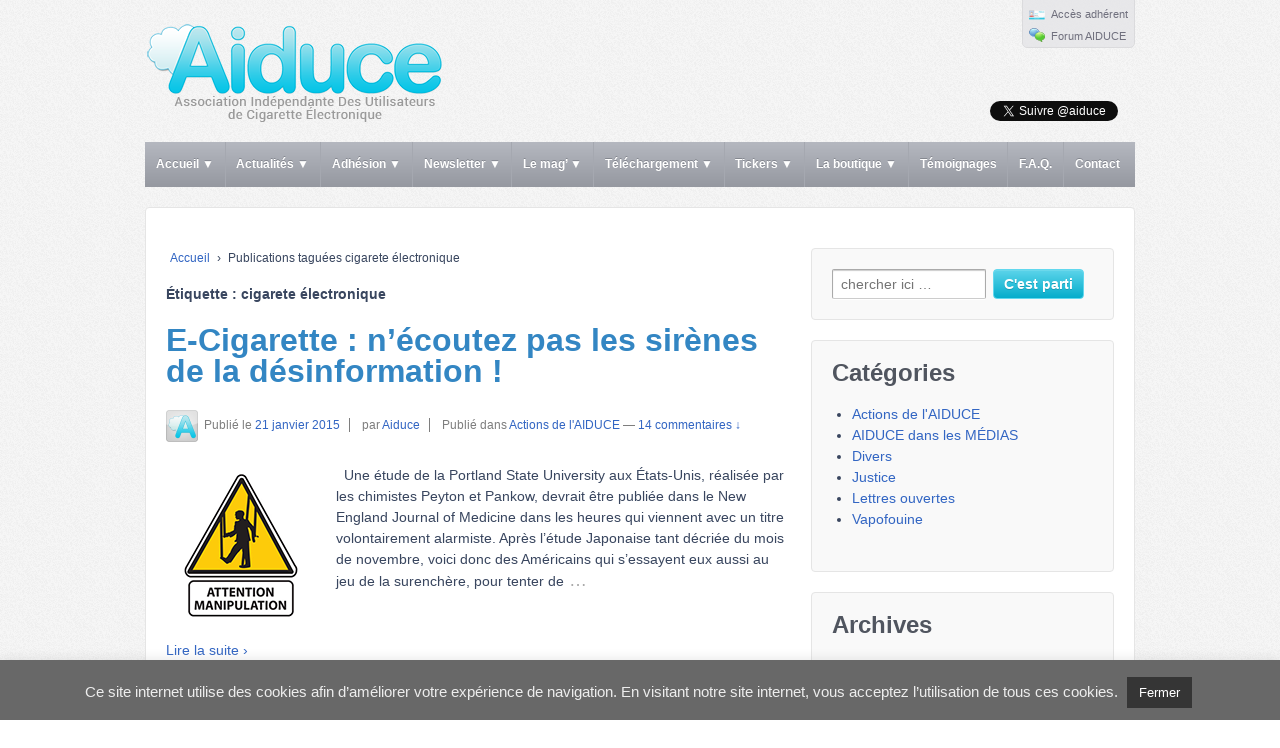

--- FILE ---
content_type: text/html; charset=UTF-8
request_url: https://www.aiduce.org/tag/cigarete-electronique/
body_size: 63532
content:
	<!doctype html>
	<!--[if !IE]>
	<html class="no-js non-ie" lang="fr-FR"> <![endif]-->
	<!--[if IE 7 ]>
	<html class="no-js ie7" lang="fr-FR"> <![endif]-->
	<!--[if IE 8 ]>
	<html class="no-js ie8" lang="fr-FR"> <![endif]-->
	<!--[if IE 9 ]>
	<html class="no-js ie9" lang="fr-FR"> <![endif]-->
	<!--[if gt IE 9]><!-->
<html class="no-js" lang="fr-FR"> <!--<![endif]-->
	<head>

		<meta charset="UTF-8"/>
		<meta name="viewport" content="width=device-width, initial-scale=1.0">

		<link rel="profile" href="http://gmpg.org/xfn/11"/>
		<link rel="pingback" href="https://www.aiduce.org/xmlrpc.php"/>

		
	<!-- This site is optimized with the Yoast SEO plugin v15.2.1 - https://yoast.com/wordpress/plugins/seo/ -->
	<title>cigarete électronique • AIDUCE</title>
	<meta name="robots" content="noindex, follow" />
	<meta property="og:locale" content="fr_FR" />
	<meta property="og:type" content="article" />
	<meta property="og:title" content="cigarete électronique • AIDUCE" />
	<meta property="og:url" content="https://www.aiduce.org/tag/cigarete-electronique/" />
	<meta property="og:site_name" content="AIDUCE" />
	<script type="application/ld+json" class="yoast-schema-graph">{"@context":"https://schema.org","@graph":[{"@type":"WebSite","@id":"https://www.aiduce.org/#website","url":"https://www.aiduce.org/","name":"AIDUCE","description":"Association Ind\u00e9pendante des Utilisateurs de Cigarette \u00c9lectronique","potentialAction":[{"@type":"SearchAction","target":"https://www.aiduce.org/?s={search_term_string}","query-input":"required name=search_term_string"}],"inLanguage":"fr-FR"},{"@type":"CollectionPage","@id":"https://www.aiduce.org/tag/cigarete-electronique/#webpage","url":"https://www.aiduce.org/tag/cigarete-electronique/","name":"cigarete \u00e9lectronique \u2022 AIDUCE","isPartOf":{"@id":"https://www.aiduce.org/#website"},"inLanguage":"fr-FR","potentialAction":[{"@type":"ReadAction","target":["https://www.aiduce.org/tag/cigarete-electronique/"]}]}]}</script>
	<!-- / Yoast SEO plugin. -->


<link rel='dns-prefetch' href='//s.w.org' />
<link rel="alternate" type="application/rss+xml" title="AIDUCE &raquo; Flux" href="https://www.aiduce.org/feed/" />
<link rel="alternate" type="application/rss+xml" title="AIDUCE &raquo; Flux des commentaires" href="https://www.aiduce.org/comments/feed/" />
<link rel="alternate" type="application/rss+xml" title="AIDUCE &raquo; Flux de l’étiquette cigarete électronique" href="https://www.aiduce.org/tag/cigarete-electronique/feed/" />
		<script type="text/javascript">
			window._wpemojiSettings = {"baseUrl":"https:\/\/s.w.org\/images\/core\/emoji\/13.0.0\/72x72\/","ext":".png","svgUrl":"https:\/\/s.w.org\/images\/core\/emoji\/13.0.0\/svg\/","svgExt":".svg","source":{"concatemoji":"https:\/\/www.aiduce.org\/wp-includes\/js\/wp-emoji-release.min.js?ver=5.5.17"}};
			!function(e,a,t){var n,r,o,i=a.createElement("canvas"),p=i.getContext&&i.getContext("2d");function s(e,t){var a=String.fromCharCode;p.clearRect(0,0,i.width,i.height),p.fillText(a.apply(this,e),0,0);e=i.toDataURL();return p.clearRect(0,0,i.width,i.height),p.fillText(a.apply(this,t),0,0),e===i.toDataURL()}function c(e){var t=a.createElement("script");t.src=e,t.defer=t.type="text/javascript",a.getElementsByTagName("head")[0].appendChild(t)}for(o=Array("flag","emoji"),t.supports={everything:!0,everythingExceptFlag:!0},r=0;r<o.length;r++)t.supports[o[r]]=function(e){if(!p||!p.fillText)return!1;switch(p.textBaseline="top",p.font="600 32px Arial",e){case"flag":return s([127987,65039,8205,9895,65039],[127987,65039,8203,9895,65039])?!1:!s([55356,56826,55356,56819],[55356,56826,8203,55356,56819])&&!s([55356,57332,56128,56423,56128,56418,56128,56421,56128,56430,56128,56423,56128,56447],[55356,57332,8203,56128,56423,8203,56128,56418,8203,56128,56421,8203,56128,56430,8203,56128,56423,8203,56128,56447]);case"emoji":return!s([55357,56424,8205,55356,57212],[55357,56424,8203,55356,57212])}return!1}(o[r]),t.supports.everything=t.supports.everything&&t.supports[o[r]],"flag"!==o[r]&&(t.supports.everythingExceptFlag=t.supports.everythingExceptFlag&&t.supports[o[r]]);t.supports.everythingExceptFlag=t.supports.everythingExceptFlag&&!t.supports.flag,t.DOMReady=!1,t.readyCallback=function(){t.DOMReady=!0},t.supports.everything||(n=function(){t.readyCallback()},a.addEventListener?(a.addEventListener("DOMContentLoaded",n,!1),e.addEventListener("load",n,!1)):(e.attachEvent("onload",n),a.attachEvent("onreadystatechange",function(){"complete"===a.readyState&&t.readyCallback()})),(n=t.source||{}).concatemoji?c(n.concatemoji):n.wpemoji&&n.twemoji&&(c(n.twemoji),c(n.wpemoji)))}(window,document,window._wpemojiSettings);
		</script>
		<style type="text/css">
img.wp-smiley,
img.emoji {
	display: inline !important;
	border: none !important;
	box-shadow: none !important;
	height: 1em !important;
	width: 1em !important;
	margin: 0 .07em !important;
	vertical-align: -0.1em !important;
	background: none !important;
	padding: 0 !important;
}
</style>
	<link rel='stylesheet' id='wp-block-library-css'  href='https://www.aiduce.org/wp-includes/css/dist/block-library/style.min.css?ver=5.5.17' type='text/css' media='all' />
<link rel='stylesheet' id='cookie-law-info-css'  href='https://www.aiduce.org/wp-content/plugins/cookie-law-info/public/css/cookie-law-info-public.css?ver=1.9.3' type='text/css' media='all' />
<link rel='stylesheet' id='cookie-law-info-gdpr-css'  href='https://www.aiduce.org/wp-content/plugins/cookie-law-info/public/css/cookie-law-info-gdpr.css?ver=1.9.3' type='text/css' media='all' />
<link rel='stylesheet' id='SFSIPLUSmainCss-css'  href='https://www.aiduce.org/wp-content/plugins/ultimate-social-media-plus/css/sfsi-style.css?ver=5.5.17' type='text/css' media='all' />
<link rel='stylesheet' id='responsive-style-css'  href='https://www.aiduce.org/wp-content/themes/responsive/core/css/style.css?ver=3.14' type='text/css' media='all' />
<link rel='stylesheet' id='responsive-media-queries-css'  href='https://www.aiduce.org/wp-content/themes/responsive/core/css/responsive.css?ver=3.14' type='text/css' media='all' />
<link rel='stylesheet' id='responsive-child-style-css'  href='https://www.aiduce.org/wp-content/themes/responsive-child/style.css?ver=1.0.1' type='text/css' media='all' />
<link rel='stylesheet' id='fontawesome-style-css'  href='https://www.aiduce.org/wp-content/themes/responsive/core/css/font-awesome.min.css?ver=4.7.0' type='text/css' media='all' />
<link rel='stylesheet' id='wpcirrus-cloudStyle-css'  href='https://www.aiduce.org/wp-content/plugins/wp-cirrus/cirrusCloud.css?ver=0.6.11' type='text/css' media='all' />
<script type='text/javascript' src='https://www.aiduce.org/wp-content/plugins/wp-cirrus/wp_cirrus_gwt/wp_cirrus_gwt.nocache.js?ver=0.6.11' id='wpcirrus-cloudScript-js'></script>
<script type='text/javascript' src='https://www.aiduce.org/wp-includes/js/jquery/jquery.js?ver=1.12.4-wp' id='jquery-core-js'></script>
<script type='text/javascript' id='cookie-law-info-js-extra'>
/* <![CDATA[ */
var Cli_Data = {"nn_cookie_ids":[],"cookielist":[],"ccpaEnabled":"","ccpaRegionBased":"","ccpaBarEnabled":"","ccpaType":"gdpr","js_blocking":"","custom_integration":"","triggerDomRefresh":""};
var cli_cookiebar_settings = {"animate_speed_hide":"500","animate_speed_show":"500","background":"#686868","border":"#444","border_on":"","button_1_button_colour":"#353535","button_1_button_hover":"#2a2a2a","button_1_link_colour":"#fff","button_1_as_button":"1","button_1_new_win":"","button_2_button_colour":"#333","button_2_button_hover":"#292929","button_2_link_colour":"#4c4c4c","button_2_as_button":"","button_2_hidebar":"","button_3_button_colour":"#000","button_3_button_hover":"#000000","button_3_link_colour":"#fff","button_3_as_button":"1","button_3_new_win":"","button_4_button_colour":"#000","button_4_button_hover":"#000000","button_4_link_colour":"#fff","button_4_as_button":"1","font_family":"inherit","header_fix":"","notify_animate_hide":"1","notify_animate_show":"1","notify_div_id":"#cookie-law-info-bar","notify_position_horizontal":"right","notify_position_vertical":"bottom","scroll_close":"","scroll_close_reload":"","accept_close_reload":"","reject_close_reload":"","showagain_tab":"","showagain_background":"#fff","showagain_border":"#000","showagain_div_id":"#cookie-law-info-again","showagain_x_position":"100px","text":"#ededed","show_once_yn":"","show_once":"10000","logging_on":"","as_popup":"","popup_overlay":"1","bar_heading_text":"","cookie_bar_as":"banner","popup_showagain_position":"bottom-right","widget_position":"left"};
var log_object = {"ajax_url":"https:\/\/www.aiduce.org\/wp-admin\/admin-ajax.php"};
/* ]]> */
</script>
<script type='text/javascript' src='https://www.aiduce.org/wp-content/plugins/cookie-law-info/public/js/cookie-law-info-public.js?ver=1.9.3' id='cookie-law-info-js'></script>
<script type='text/javascript' src='https://www.aiduce.org/wp-includes/js/jquery/jquery-migrate.min.js?ver=1.4.1' id='jquery-migrate-js'></script>
<script type='text/javascript' src='https://www.aiduce.org/wp-content/themes/responsive/core/js/responsive-modernizr.min.js?ver=2.6.1' id='modernizr-js'></script>
<link rel="https://api.w.org/" href="https://www.aiduce.org/wp-json/" /><link rel="alternate" type="application/json" href="https://www.aiduce.org/wp-json/wp/v2/tags/319" /><link rel="EditURI" type="application/rsd+xml" title="RSD" href="https://www.aiduce.org/xmlrpc.php?rsd" />
<link rel="wlwmanifest" type="application/wlwmanifest+xml" href="https://www.aiduce.org/wp-includes/wlwmanifest.xml" /> 
<meta name="generator" content="WordPress 5.5.17" />
<link rel="stylesheet" type="text/css" media="all" href="https://www.aiduce.org/wp-content/plugins/ban-user-by-ip/css/style.css" />    	<script>
			jQuery(document).ready(function(e) {
                jQuery("body").addClass("sfsi_plus_5.39")
            });
			function sfsi_plus_processfurther(ref) {
				var feed_id = '[base64]';
				var feedtype = 8;
				var email = jQuery(ref).find('input[name="data[Widget][email]"]').val();
				var filter = /^([a-zA-Z0-9_\.\-])+\@(([a-zA-Z0-9\-])+\.)+([a-zA-Z0-9]{2,4})+$/;
				if ((email != "Enter your email") && (filter.test(email))) {
					if (feedtype == "8") {
						var url = "http://www.specificfeeds.com/widgets/subscribeWidget/"+feed_id+"/"+feedtype;
						window.open(url, "popupwindow", "scrollbars=yes,width=1080,height=760");
						return true;
					}
				} else {
					alert("Please enter email address");
					jQuery(ref).find('input[name="data[Widget][email]"]').focus();
					return false;
				}
			}
		</script>
    	<style type="text/css" aria-selected="true">
			.sfsi_plus_subscribe_Popinner
			{
								width: 100% !important;
				height: auto !important;
												border: 1px solid #b5b5b5 !important;
								padding: 18px 0px !important;
				background-color: #ffffff !important;
			}
			.sfsi_plus_subscribe_Popinner form
			{
				margin: 0 20px !important;
			}
			.sfsi_plus_subscribe_Popinner h5
			{
				font-family: Helvetica,Arial,sans-serif !important;
								font-weight: bold !important;
								color: #000000 !important;
				font-size: 16px !important;
				text-align: center !important;
				margin: 0 0 10px !important;
    			padding: 0 !important;
			}
			.sfsi_plus_subscription_form_field {
				margin: 5px 0 !important;
				width: 100% !important;
				display: inline-flex;
				display: -webkit-inline-flex;
			}
			.sfsi_plus_subscription_form_field input {
				width: 100% !important;
				padding: 10px 0px !important;
			}
			.sfsi_plus_subscribe_Popinner input[type=email]
			{
				font-family: Helvetica,Arial,sans-serif !important;
								font-style: normal !important;
								color:  !important;
				font-size: 14px !important;
				text-align: center !important;
			}
			.sfsi_plus_subscribe_Popinner input[type=email]::-webkit-input-placeholder {
			   font-family: Helvetica,Arial,sans-serif !important;
								font-style: normal !important;
								color:  !important;
				font-size: 14px !important;
				text-align: center !important;
			}
			
			.sfsi_plus_subscribe_Popinner input[type=email]:-moz-placeholder { /* Firefox 18- */
			    font-family: Helvetica,Arial,sans-serif !important;
								font-style: normal !important;
								color:  !important;
				font-size: 14px !important;
				text-align: center !important;
			}
			
			.sfsi_plus_subscribe_Popinner input[type=email]::-moz-placeholder {  /* Firefox 19+ */
			    font-family: Helvetica,Arial,sans-serif !important;
								font-style: normal !important;
								color:  !important;
				font-size: 14px !important;
				text-align: center !important;
			}
			
			.sfsi_plus_subscribe_Popinner input[type=email]:-ms-input-placeholder {  
			  	font-family: Helvetica,Arial,sans-serif !important;
								font-style: normal !important;
								color:  !important;
				font-size: 14px !important;
				text-align: center !important;
			}
			.sfsi_plus_subscribe_Popinner input[type=submit]
			{
				font-family: Helvetica,Arial,sans-serif !important;
								font-weight: bold !important;
								color: #000000 !important;
				font-size: 16px !important;
				text-align: center !important;
				background-color: #dedede !important;
			}
		</style>
	<meta name="[base64]" content="HRMFWhh117eFUXWLp65P"/><link rel="stylesheet" id="responsive-child-style-css-more"  href="https://www.aiduce.org/wp-content/themes/responsive-child/style-more.css?ver=1.3.4" type="text/css" media="all" />
  <link rel="icon" type="image/png" href="/favicon.png" />
<link rel="shortcut icon" type="image/x-icon" href="/favicon.ico" />
<script type="text/javascript" src="https://www.aiduce.org/wp-content/themes/responsive-child/script.js?v=1.0.9"></script>	<script>
		jQuery(document).ready(function(){
		var copyright_text = "";
		var cyberchimps_link = "";
		var siteurl = "https://www.aiduce.org";
		if(copyright_text == "")
		{
			jQuery(".copyright #copyright_link").text(" "+"Default copyright text");
		}
		else{
			jQuery(".copyright #copyright_link").text(" "+copyright_text);
		}
		jQuery(".copyright #copyright_link").attr('href',siteurl);
		if(cyberchimps_link == 1)
		{
			jQuery(".powered").css("display","block");
		}
		else{
			jQuery(".powered").css("display","none");
		}
		});
	</script>
<!-- We need this for debugging -->
<!-- Responsive 3.14 -->
<!-- Aiduce Theme 1.0.1 -->
<!-- Tracking code easily added by NK Google Analytics -->
<script type="text/javascript">
 var _gaq = _gaq || [];
 _gaq.push( ['_setAccount', 'UA-41477423-1'],['_trackPageview'] );

 (function() {
  var ga = document.createElement('script'); ga.type = 'text/javascript'; ga.async = true;
 ga.src = ('https:' == document.location.protocol ? 'https://ssl' : 'http://www') + '.google-analytics.com/ga.js';
  var s = document.getElementsByTagName('script')[0]; s.parentNode.insertBefore(ga, s);
 })();

 window.onload = function() {
  if(_gaq.I==undefined){
   _gaq.push(['_trackEvent', 'tracking_script', 'loaded', 'ga.js', ,true]);
   ga = document.createElement('script'); ga.type = 'text/javascript'; ga.async = true;
   ga.src = ('https:' == document.location.protocol ? 'https://ssl' : 'http://www') + '.google-analytics.com/ga.js';
   s = document.getElementsByTagName('script')[0];
   gaScript = s.parentNode.insertBefore(ga, s);
  } else {
   _gaq.push(['_trackEvent', 'tracking_script', 'loaded', 'dc.js', ,true]);
  }
 };
</script> 
<style type="text/css" id="custom-background-css">
body.custom-background { background-image: url("https://www.aiduce.org/wp-content/uploads/2013/06/background1.png"); background-position: left top; background-size: auto; background-repeat: repeat; background-attachment: scroll; }
</style>
		</head>

<body class="archive tag tag-cigarete-electronique tag-319 custom-background default-layout">

  	
<div id="container" class="hfeed">

	<div class="skip-container cf">
		<a class="skip-link screen-reader-text focusable" href="#content">&darr; passer au contenu principal</a>
	</div><!-- .skip-container -->
	<div id="header_section">
	<div id="header" role="banner">

		
		
		
		
		<div id="content-outer">
		<div id="logo">
				<a href="https://www.aiduce.org/"><img src="https://www.aiduce.org/wp-content/uploads/2014/05/logo1-300.png" width="300" height="100" alt="AIDUCE"/></a>
		</div><!-- end of #logo -->
		</div>	

		
				
				<div class="main-nav"><ul id="menu-menu-principal" class="menu"><li id="menu-item-2946" class="menu-item menu-item-type-custom menu-item-object-custom menu-item-home menu-item-has-children menu-item-2946"><a href="http://www.aiduce.org">Accueil ▼</a>
<ul class="sub-menu">
	<li id="menu-item-3301" class="menu-item menu-item-type-custom menu-item-object-custom menu-item-home menu-item-3301"><a href="http://www.aiduce.org">Page d&rsquo;accueil</a></li>
	<li id="menu-item-2945" class="menu-item menu-item-type-post_type menu-item-object-page menu-item-2945"><a href="https://www.aiduce.org/presentation/">Présentation</a></li>
</ul>
</li>
<li id="menu-item-2952" class="menu-item menu-item-type-post_type menu-item-object-page menu-item-has-children menu-item-2952"><a href="https://www.aiduce.org/actualites/">Actualités ▼</a>
<ul class="sub-menu">
	<li id="menu-item-2949" class="menu-item menu-item-type-post_type menu-item-object-page menu-item-2949"><a href="https://www.aiduce.org/actualites/">Toutes nos actualités</a></li>
	<li id="menu-item-2935" class="menu-item menu-item-type-post_type menu-item-object-page menu-item-2935"><a href="https://www.aiduce.org/les-medias-parlent-de-nous/">Les médias parlent de nous</a></li>
	<li id="menu-item-2953" class="menu-item menu-item-type-custom menu-item-object-custom menu-item-2953"><a href="http://www.aiduce.org/actions-aiduce">Nos actions</a></li>
	<li id="menu-item-2954" class="menu-item menu-item-type-custom menu-item-object-custom menu-item-2954"><a href="http://www.aiduce.org/lettres-ouvertes">Nos lettres ouvertes</a></li>
	<li id="menu-item-2950" class="menu-item menu-item-type-custom menu-item-object-custom menu-item-2950"><a href="http://www.aiduce.org/vapofouine">Vapofouine</a></li>
</ul>
</li>
<li id="menu-item-2941" class="menu-item menu-item-type-post_type menu-item-object-page menu-item-has-children menu-item-2941"><a href="https://www.aiduce.org/adhesion/">Adhésion ▼</a>
<ul class="sub-menu">
	<li id="menu-item-2955" class="menu-item menu-item-type-post_type menu-item-object-page menu-item-2955"><a href="https://www.aiduce.org/adhesion/">Adhésion &#8211; présentation</a></li>
	<li id="menu-item-4015" class="menu-item menu-item-type-post_type menu-item-object-page menu-item-4015"><a href="https://www.aiduce.org/adhesion-avantages/">Adhésion &#8211; avantages</a></li>
	<li id="menu-item-2956" class="menu-item menu-item-type-custom menu-item-object-custom menu-item-2956"><a target="_blank" rel="noopener noreferrer" href="https://adherent.aiduce.org">Adhérer / Accès adhérent</a></li>
	<li id="menu-item-2957" class="menu-item menu-item-type-custom menu-item-object-custom menu-item-2957"><a target="_blank" rel="noopener noreferrer" href="https://adherent.aiduce.org/forum">Forum des adhérents</a></li>
</ul>
</li>
<li id="menu-item-2940" class="menu-item menu-item-type-post_type menu-item-object-page menu-item-has-children menu-item-2940"><a href="https://www.aiduce.org/newsletter-aiduce/">Newsletter ▼</a>
<ul class="sub-menu">
	<li id="menu-item-3080" class="menu-item menu-item-type-post_type menu-item-object-page menu-item-3080"><a href="https://www.aiduce.org/newsletter-aiduce/">S&rsquo;inscrire à la newsletter</a></li>
	<li id="menu-item-3081" class="menu-item menu-item-type-custom menu-item-object-custom menu-item-3081"><a target="_blank" rel="noopener noreferrer" href="https://newsletter.aiduce.org?archives=all">Consulter les archives</a></li>
</ul>
</li>
<li id="menu-item-2968" class="menu-item menu-item-type-post_type menu-item-object-page menu-item-has-children menu-item-2968"><a href="https://www.aiduce.org/le-mag-presentation/">Le mag&rsquo; ▼</a>
<ul class="sub-menu">
	<li id="menu-item-2969" class="menu-item menu-item-type-post_type menu-item-object-page menu-item-2969"><a href="https://www.aiduce.org/le-mag-presentation/">Le mag&rsquo; &#8211; présentation</a></li>
	<li id="menu-item-2947" class="menu-item menu-item-type-custom menu-item-object-custom menu-item-2947"><a href="https://lemag.aiduce.org">Lire / Télécharger le mag&rsquo;</a></li>
</ul>
</li>
<li id="menu-item-2993" class="menu-item menu-item-type-post_type menu-item-object-page menu-item-has-children menu-item-2993"><a href="https://www.aiduce.org/telechargement-presentation/">Téléchargement ▼</a>
<ul class="sub-menu">
	<li id="menu-item-2994" class="menu-item menu-item-type-post_type menu-item-object-page menu-item-2994"><a href="https://www.aiduce.org/telechargement-presentation/">Téléchargement &#8211; présentation</a></li>
	<li id="menu-item-2948" class="menu-item menu-item-type-custom menu-item-object-custom menu-item-2948"><a href="https://public.aiduce.org">Espace de téléchargement</a></li>
</ul>
</li>
<li id="menu-item-3064" class="menu-item menu-item-type-post_type menu-item-object-page menu-item-has-children menu-item-3064"><a href="https://www.aiduce.org/generateur-de-tickers/">Tickers ▼</a>
<ul class="sub-menu">
	<li id="menu-item-3065" class="menu-item menu-item-type-post_type menu-item-object-page menu-item-3065"><a href="https://www.aiduce.org/generateur-de-tickers/">Tickers &#8211; présentation</a></li>
	<li id="menu-item-3066" class="menu-item menu-item-type-post_type menu-item-object-page menu-item-3066"><a href="https://www.aiduce.org/tickers-tutorial/">Tutoriel</a></li>
	<li id="menu-item-3067" class="menu-item menu-item-type-post_type menu-item-object-page menu-item-3067"><a href="https://www.aiduce.org/tickers-statistiques/">Statistiques des tickers</a></li>
	<li id="menu-item-3068" class="menu-item menu-item-type-custom menu-item-object-custom menu-item-3068"><a target="_blank" rel="noopener noreferrer" href="https://ticker.aiduce.org">Générateur de tickers</a></li>
</ul>
</li>
<li id="menu-item-3762" class="menu-item menu-item-type-post_type menu-item-object-page menu-item-has-children menu-item-3762"><a href="https://www.aiduce.org/la-boutique-presentation/">La boutique ▼</a>
<ul class="sub-menu">
	<li id="menu-item-3763" class="menu-item menu-item-type-post_type menu-item-object-page menu-item-3763"><a href="https://www.aiduce.org/la-boutique-presentation/">La boutique &#8211; présentation</a></li>
	<li id="menu-item-3300" class="menu-item menu-item-type-custom menu-item-object-custom menu-item-3300"><a target="_blank" rel="noopener noreferrer" href="http://aiduce.spreadshirt.fr/">Accéder à la boutique</a></li>
</ul>
</li>
<li id="menu-item-2942" class="menu-item menu-item-type-post_type menu-item-object-page menu-item-2942"><a href="https://www.aiduce.org/temoignages/">Témoignages</a></li>
<li id="menu-item-2936" class="menu-item menu-item-type-post_type menu-item-object-page menu-item-2936"><a href="https://www.aiduce.org/faq/">F.A.Q.</a></li>
<li id="menu-item-2943" class="menu-item menu-item-type-post_type menu-item-object-page menu-item-2943"><a href="https://www.aiduce.org/contact/">Contact</a></li>
</ul></div>
		
		
	</div><!-- end of #header -->
	</div>


	  
	<div id="wrapper" class="clearfix">
<div id="content-outer">
<div id="content-archive" class="grid col-620">

	
		<div class="breadcrumb-list" xmlns:v="http://rdf.data-vocabulary.org/#"><span class="breadcrumb" typeof="v:Breadcrumb"><a rel="v:url" property="v:title" href="https://www.aiduce.org/">Accueil</a></span> <span class="chevron">&#8250;</span> <span class="breadcrumb-current">Publications tagu&#233;es cigarete électronique</span></div><h6 class="title-archive">Étiquette : <span>cigarete électronique</span></h6>
		
						<div id="post-3210" class="post-3210 post type-post status-publish format-standard has-post-thumbnail hentry category-actions-aiduce tag-cigarete-electronique tag-clive-bates tag-desinformation tag-e-cigarette tag-etats-unis tag-etude tag-etudes">
				
				
	<h2 class="entry-title post-title"><a href="https://www.aiduce.org/e-cigarette-necoutez-pas-les-sirenes-de-la-desinformation/" rel="bookmark">E-Cigarette : n&rsquo;écoutez pas les sirènes de la désinformation !</a></h2>

<div class="post-meta">
  <img alt='' src='https://secure.gravatar.com/avatar/2dc03cc3024e3c34ce91dc25b3ead51e?s=32&#038;d=mm&#038;r=g' srcset='https://secure.gravatar.com/avatar/2dc03cc3024e3c34ce91dc25b3ead51e?s=64&#038;d=mm&#038;r=g 2x' class='avatar avatar-32 photo' height='32' width='32' loading='lazy'/>&nbsp;	<i class="fa fa-calendar" aria-hidden="true"></i><span class="meta-prep meta-prep-author posted">Publié le </span><a href="https://www.aiduce.org/e-cigarette-necoutez-pas-les-sirenes-de-la-desinformation/" title="E-Cigarette : n&rsquo;écoutez pas les sirènes de la désinformation !" rel="bookmark"><time class="timestamp updated" datetime="2015-01-21T22:15:25+01:00">21 janvier 2015</time></a><span class="byline"> par </span><span class="author vcard"><a class="url fn n" href="https://www.aiduce.org/author/aiduce/" title="Afficher tous les articles par Aiduce"><span class="author-gravtar"><img alt='' src='https://secure.gravatar.com/avatar/2dc03cc3024e3c34ce91dc25b3ead51e?s=32&#038;d=mm&#038;r=g' srcset='https://secure.gravatar.com/avatar/2dc03cc3024e3c34ce91dc25b3ead51e?s=64&#038;d=mm&#038;r=g 2x' class='avatar avatar-32 photo' height='32' width='32' loading='lazy'/></span>Aiduce</a></span>		<span class='posted-in'>
Publié dans <a href="https://www.aiduce.org/actions-aiduce/">Actions de l'AIDUCE</a>		</span>

			<span class="comments-link">
		<span class="mdash">&mdash;</span>
			<a href="https://www.aiduce.org/e-cigarette-necoutez-pas-les-sirenes-de-la-desinformation/#comments">14 commentaires &darr;</a>		</span>
	</div><!-- end of .post-meta -->

				<div class="post-entry">
																<a href="https://www.aiduce.org/e-cigarette-necoutez-pas-les-sirenes-de-la-desinformation/" title="E-Cigarette : n&rsquo;écoutez pas les sirènes de la désinformation !">
							<img width="150" height="150" src="https://www.aiduce.org/wp-content/uploads/2015/01/manipulation-150x150.png" class="alignleft wp-post-image" alt="" loading="lazy" srcset="https://www.aiduce.org/wp-content/uploads/2015/01/manipulation.png 150w, https://www.aiduce.org/wp-content/uploads/2015/01/manipulation-100x100.png 100w" sizes="(max-width: 150px) 100vw, 150px" />						</a>
															
										
					<p>  Une étude de la Portland State University aux États-Unis, réalisée par les chimistes Peyton et Pankow, devrait être publiée dans le New England Journal of Medicine dans les heures qui viennent avec un titre volontairement alarmiste. Après l&rsquo;étude Japonaise tant décriée du mois de novembre, voici donc des Américains qui s&rsquo;essayent eux aussi au jeu de la surenchère, pour tenter de<span class="ellipsis">&hellip;</span></p>
<div class="read-more"><a href="https://www.aiduce.org/e-cigarette-necoutez-pas-les-sirenes-de-la-desinformation/">Lire la suite &#8250;</a></div>
<p><!-- end of .read-more --></p>
										
									</div><!-- end of .post-entry -->

				
	<div class="post-data">
		Tagu&#233;s avec&nbsp;: <a href="https://www.aiduce.org/tag/cigarete-electronique/" rel="tag">cigarete électronique</a>, <a href="https://www.aiduce.org/tag/clive-bates/" rel="tag">clive bates</a>, <a href="https://www.aiduce.org/tag/desinformation/" rel="tag">désinformation</a>, <a href="https://www.aiduce.org/tag/e-cigarette/" rel="tag">e-cigarette</a>, <a href="https://www.aiduce.org/tag/etats-unis/" rel="tag">États-Unis</a>, <a href="https://www.aiduce.org/tag/etude/" rel="tag">étude</a>, <a href="https://www.aiduce.org/tag/etudes/" rel="tag">études</a><br />	</div><!-- end of .post-data -->

<div class="post-edit"></div>
							</div><!-- end of #post-3210 -->
			
		
						<div id="post-2696" class="post-2696 post type-post status-publish format-standard has-post-thumbnail hentry category-divers tag-avis tag-cigarete-electronique tag-conseil-detat tag-gouvernement tag-vaporisateur-personnel tag-vp">
				
				
	<h2 class="entry-title post-title"><a href="https://www.aiduce.org/synthese-lavis-du-conseil-detat-vp/" rel="bookmark">Synthèse de l&rsquo;avis du Conseil d&rsquo;Etat sur le VP</a></h2>

<div class="post-meta">
  <img alt='' src='https://secure.gravatar.com/avatar/1c8edac774fd923ed9dbc3b18fd612fe?s=32&#038;d=mm&#038;r=g' srcset='https://secure.gravatar.com/avatar/1c8edac774fd923ed9dbc3b18fd612fe?s=64&#038;d=mm&#038;r=g 2x' class='avatar avatar-32 photo' height='32' width='32' loading='lazy'/>&nbsp;	<i class="fa fa-calendar" aria-hidden="true"></i><span class="meta-prep meta-prep-author posted">Publié le </span><a href="https://www.aiduce.org/synthese-lavis-du-conseil-detat-vp/" title="Synthèse de l&rsquo;avis du Conseil d&rsquo;Etat sur le VP" rel="bookmark"><time class="timestamp updated" datetime="2014-10-23T19:33:09+02:00">23 octobre 2014</time></a><span class="byline"> par </span><span class="author vcard"><a class="url fn n" href="https://www.aiduce.org/author/aiduce.fr/" title="Afficher tous les articles par Aiduce.fr"><span class="author-gravtar"><img alt='' src='https://secure.gravatar.com/avatar/1c8edac774fd923ed9dbc3b18fd612fe?s=32&#038;d=mm&#038;r=g' srcset='https://secure.gravatar.com/avatar/1c8edac774fd923ed9dbc3b18fd612fe?s=64&#038;d=mm&#038;r=g 2x' class='avatar avatar-32 photo' height='32' width='32' loading='lazy'/></span>Aiduce.fr</a></span>		<span class='posted-in'>
Publié dans <a href="https://www.aiduce.org/divers/">Divers</a>		</span>

			<span class="comments-link">
		<span class="mdash">&mdash;</span>
			<a href="https://www.aiduce.org/synthese-lavis-du-conseil-detat-vp/#comments">21 commentaires &darr;</a>		</span>
	</div><!-- end of .post-meta -->

				<div class="post-entry">
																<a href="https://www.aiduce.org/synthese-lavis-du-conseil-detat-vp/" title="Synthèse de l&rsquo;avis du Conseil d&rsquo;Etat sur le VP">
							<img width="150" height="150" src="https://www.aiduce.org/wp-content/uploads/2014/10/Palais_Royale_-_Conseil_dEtat_Paris-150x150.jpg" class="alignleft wp-post-image" alt="" loading="lazy" />						</a>
															
										
					<p>Le 8 octobre 2014, le Conseil d&rsquo;Etat dévoile le contenu de son avis sur la cigarette électronique &#8230;</p>
<div class="read-more"><a href="https://www.aiduce.org/synthese-lavis-du-conseil-detat-vp/">Lire la suite &#8250;</a></div>
<p><!-- end of .read-more --></p>
										
									</div><!-- end of .post-entry -->

				
	<div class="post-data">
		Tagu&#233;s avec&nbsp;: <a href="https://www.aiduce.org/tag/avis/" rel="tag">avis</a>, <a href="https://www.aiduce.org/tag/cigarete-electronique/" rel="tag">cigarete électronique</a>, <a href="https://www.aiduce.org/tag/conseil-detat/" rel="tag">conseil d'état</a>, <a href="https://www.aiduce.org/tag/gouvernement/" rel="tag">gouvernement</a>, <a href="https://www.aiduce.org/tag/vaporisateur-personnel/" rel="tag">vaporisateur personnel</a>, <a href="https://www.aiduce.org/tag/vp/" rel="tag">VP</a><br />	</div><!-- end of .post-data -->

<div class="post-edit"></div>
							</div><!-- end of #post-2696 -->
			
		
</div><!-- end of #content-archive -->


	<div id="widgets" class="grid col-300 fit" role="complementary">
		
		<div id="search-2" class="widget-wrapper widget_search"><form method="get" id="searchform" action="https://www.aiduce.org/">
	<label class="screen-reader-text" for="s">Recherche pour:</label>
	<input type="text" class="field" name="s" id="s" placeholder="chercher ici &hellip;" />
	<input type="submit" class="submit" name="submit" id="searchsubmit" value="C&#039;est parti" />
</form>
</div><div id="categories-2" class="widget-wrapper widget_categories"><div class="widget-title"><h3>Catégories</h3></div>
			<ul>
					<li class="cat-item cat-item-1"><a href="https://www.aiduce.org/actions-aiduce/">Actions de l&#039;AIDUCE</a>
</li>
	<li class="cat-item cat-item-4"><a href="https://www.aiduce.org/aiduce-medias/">AIDUCE dans les M&Eacute;DIAS</a>
</li>
	<li class="cat-item cat-item-16"><a href="https://www.aiduce.org/divers/">Divers</a>
</li>
	<li class="cat-item cat-item-334"><a href="https://www.aiduce.org/justice-2/">Justice</a>
</li>
	<li class="cat-item cat-item-39"><a href="https://www.aiduce.org/lettres-ouvertes/">Lettres ouvertes</a>
</li>
	<li class="cat-item cat-item-140"><a href="https://www.aiduce.org/vapofouine/">Vapofouine</a>
</li>
			</ul>

			</div><div id="archives-2" class="widget-wrapper widget_archive"><div class="widget-title"><h3>Archives</h3></div>
			<ul>
					<li><a href='https://www.aiduce.org/2025/11/'>novembre 2025</a></li>
	<li><a href='https://www.aiduce.org/2025/10/'>octobre 2025</a></li>
	<li><a href='https://www.aiduce.org/2025/05/'>mai 2025</a></li>
	<li><a href='https://www.aiduce.org/2024/10/'>octobre 2024</a></li>
	<li><a href='https://www.aiduce.org/2024/09/'>septembre 2024</a></li>
	<li><a href='https://www.aiduce.org/2024/06/'>juin 2024</a></li>
	<li><a href='https://www.aiduce.org/2024/05/'>mai 2024</a></li>
	<li><a href='https://www.aiduce.org/2024/01/'>janvier 2024</a></li>
	<li><a href='https://www.aiduce.org/2023/11/'>novembre 2023</a></li>
	<li><a href='https://www.aiduce.org/2023/09/'>septembre 2023</a></li>
	<li><a href='https://www.aiduce.org/2023/07/'>juillet 2023</a></li>
	<li><a href='https://www.aiduce.org/2023/05/'>mai 2023</a></li>
	<li><a href='https://www.aiduce.org/2023/04/'>avril 2023</a></li>
	<li><a href='https://www.aiduce.org/2023/02/'>février 2023</a></li>
	<li><a href='https://www.aiduce.org/2022/07/'>juillet 2022</a></li>
	<li><a href='https://www.aiduce.org/2021/06/'>juin 2021</a></li>
	<li><a href='https://www.aiduce.org/2021/04/'>avril 2021</a></li>
	<li><a href='https://www.aiduce.org/2020/12/'>décembre 2020</a></li>
	<li><a href='https://www.aiduce.org/2020/10/'>octobre 2020</a></li>
	<li><a href='https://www.aiduce.org/2020/05/'>mai 2020</a></li>
	<li><a href='https://www.aiduce.org/2020/04/'>avril 2020</a></li>
	<li><a href='https://www.aiduce.org/2020/03/'>mars 2020</a></li>
	<li><a href='https://www.aiduce.org/2019/12/'>décembre 2019</a></li>
	<li><a href='https://www.aiduce.org/2019/09/'>septembre 2019</a></li>
	<li><a href='https://www.aiduce.org/2019/07/'>juillet 2019</a></li>
	<li><a href='https://www.aiduce.org/2019/06/'>juin 2019</a></li>
	<li><a href='https://www.aiduce.org/2019/05/'>mai 2019</a></li>
	<li><a href='https://www.aiduce.org/2019/04/'>avril 2019</a></li>
	<li><a href='https://www.aiduce.org/2019/01/'>janvier 2019</a></li>
	<li><a href='https://www.aiduce.org/2018/10/'>octobre 2018</a></li>
	<li><a href='https://www.aiduce.org/2018/09/'>septembre 2018</a></li>
	<li><a href='https://www.aiduce.org/2018/07/'>juillet 2018</a></li>
	<li><a href='https://www.aiduce.org/2018/06/'>juin 2018</a></li>
	<li><a href='https://www.aiduce.org/2018/05/'>mai 2018</a></li>
	<li><a href='https://www.aiduce.org/2018/03/'>mars 2018</a></li>
	<li><a href='https://www.aiduce.org/2018/02/'>février 2018</a></li>
	<li><a href='https://www.aiduce.org/2018/01/'>janvier 2018</a></li>
	<li><a href='https://www.aiduce.org/2017/10/'>octobre 2017</a></li>
	<li><a href='https://www.aiduce.org/2017/09/'>septembre 2017</a></li>
	<li><a href='https://www.aiduce.org/2017/08/'>août 2017</a></li>
	<li><a href='https://www.aiduce.org/2017/05/'>mai 2017</a></li>
	<li><a href='https://www.aiduce.org/2017/04/'>avril 2017</a></li>
	<li><a href='https://www.aiduce.org/2017/03/'>mars 2017</a></li>
	<li><a href='https://www.aiduce.org/2017/02/'>février 2017</a></li>
	<li><a href='https://www.aiduce.org/2017/01/'>janvier 2017</a></li>
	<li><a href='https://www.aiduce.org/2016/11/'>novembre 2016</a></li>
	<li><a href='https://www.aiduce.org/2016/10/'>octobre 2016</a></li>
	<li><a href='https://www.aiduce.org/2016/09/'>septembre 2016</a></li>
	<li><a href='https://www.aiduce.org/2016/08/'>août 2016</a></li>
	<li><a href='https://www.aiduce.org/2016/07/'>juillet 2016</a></li>
	<li><a href='https://www.aiduce.org/2016/05/'>mai 2016</a></li>
	<li><a href='https://www.aiduce.org/2016/04/'>avril 2016</a></li>
	<li><a href='https://www.aiduce.org/2016/03/'>mars 2016</a></li>
	<li><a href='https://www.aiduce.org/2016/02/'>février 2016</a></li>
	<li><a href='https://www.aiduce.org/2016/01/'>janvier 2016</a></li>
	<li><a href='https://www.aiduce.org/2015/12/'>décembre 2015</a></li>
	<li><a href='https://www.aiduce.org/2015/11/'>novembre 2015</a></li>
	<li><a href='https://www.aiduce.org/2015/10/'>octobre 2015</a></li>
	<li><a href='https://www.aiduce.org/2015/09/'>septembre 2015</a></li>
	<li><a href='https://www.aiduce.org/2015/08/'>août 2015</a></li>
	<li><a href='https://www.aiduce.org/2015/07/'>juillet 2015</a></li>
	<li><a href='https://www.aiduce.org/2015/06/'>juin 2015</a></li>
	<li><a href='https://www.aiduce.org/2015/05/'>mai 2015</a></li>
	<li><a href='https://www.aiduce.org/2015/04/'>avril 2015</a></li>
	<li><a href='https://www.aiduce.org/2015/03/'>mars 2015</a></li>
	<li><a href='https://www.aiduce.org/2015/02/'>février 2015</a></li>
	<li><a href='https://www.aiduce.org/2015/01/'>janvier 2015</a></li>
	<li><a href='https://www.aiduce.org/2014/12/'>décembre 2014</a></li>
	<li><a href='https://www.aiduce.org/2014/11/'>novembre 2014</a></li>
	<li><a href='https://www.aiduce.org/2014/10/'>octobre 2014</a></li>
	<li><a href='https://www.aiduce.org/2014/09/'>septembre 2014</a></li>
	<li><a href='https://www.aiduce.org/2014/08/'>août 2014</a></li>
	<li><a href='https://www.aiduce.org/2014/07/'>juillet 2014</a></li>
	<li><a href='https://www.aiduce.org/2014/06/'>juin 2014</a></li>
	<li><a href='https://www.aiduce.org/2014/05/'>mai 2014</a></li>
	<li><a href='https://www.aiduce.org/2014/04/'>avril 2014</a></li>
	<li><a href='https://www.aiduce.org/2014/03/'>mars 2014</a></li>
	<li><a href='https://www.aiduce.org/2014/02/'>février 2014</a></li>
	<li><a href='https://www.aiduce.org/2014/01/'>janvier 2014</a></li>
	<li><a href='https://www.aiduce.org/2013/12/'>décembre 2013</a></li>
	<li><a href='https://www.aiduce.org/2013/11/'>novembre 2013</a></li>
	<li><a href='https://www.aiduce.org/2013/10/'>octobre 2013</a></li>
	<li><a href='https://www.aiduce.org/2013/09/'>septembre 2013</a></li>
	<li><a href='https://www.aiduce.org/2013/08/'>août 2013</a></li>
	<li><a href='https://www.aiduce.org/2013/07/'>juillet 2013</a></li>
	<li><a href='https://www.aiduce.org/2013/06/'>juin 2013</a></li>
	<li><a href='https://www.aiduce.org/2013/05/'>mai 2013</a></li>
	<li><a href='https://www.aiduce.org/2013/04/'>avril 2013</a></li>
	<li><a href='https://www.aiduce.org/2013/03/'>mars 2013</a></li>
			</ul>

			</div>
		<div id="recent-posts-3" class="widget-wrapper widget_recent_entries">
		<div class="widget-title"><h3>Articles récents</h3></div>
		<ul>
											<li>
					<a href="https://www.aiduce.org/manifestation-organisee-a-paris-le-9-decembre/">Manifestation &#8211; Rendez-vous à Paris le 9 Décembre, midi</a>
									</li>
											<li>
					<a href="https://www.aiduce.org/netuezpaslavape/">#NeTuezPasLaVape</a>
									</li>
											<li>
					<a href="https://www.aiduce.org/non-aux-projets-infondes-contre-le-vapotage/">Non aux projets infondés contre le vapotage</a>
									</li>
											<li>
					<a href="https://www.aiduce.org/aiduce-est-outree/">Aiduce est outrée</a>
									</li>
											<li>
					<a href="https://www.aiduce.org/communique-livre-blanc-publie/">Communiqué &#8211; livre blanc Merci La Vape publié et en diffusion</a>
									</li>
					</ul>

		</div><div id="recent-comments-2" class="widget-wrapper widget_recent_comments"><div class="widget-title"><h3>Commentaires récents</h3></div><ul id="recentcomments"><li class="recentcomments"><span class="comment-author-link">servan</span> dans <a href="https://www.aiduce.org/temoignages/comment-page-12/#comment-828130">Témoignages</a></li><li class="recentcomments"><span class="comment-author-link">Potot Laurent</span> dans <a href="https://www.aiduce.org/manifestation-organisee-a-paris-le-9-decembre/comment-page-1/#comment-828033">Manifestation &#8211; Rendez-vous à Paris le 9 Décembre, midi</a></li><li class="recentcomments"><span class="comment-author-link">Fernandez Anita</span> dans <a href="https://www.aiduce.org/manifestation-organisee-a-paris-le-9-decembre/comment-page-1/#comment-827867">Manifestation &#8211; Rendez-vous à Paris le 9 Décembre, midi</a></li><li class="recentcomments"><span class="comment-author-link">Petitto</span> dans <a href="https://www.aiduce.org/manifestation-organisee-a-paris-le-9-decembre/comment-page-1/#comment-827865">Manifestation &#8211; Rendez-vous à Paris le 9 Décembre, midi</a></li><li class="recentcomments"><span class="comment-author-link">Monique Préjet</span> dans <a href="https://www.aiduce.org/manifestation-organisee-a-paris-le-9-decembre/comment-page-1/#comment-827789">Manifestation &#8211; Rendez-vous à Paris le 9 Décembre, midi</a></li></ul></div><div id="tag_cloud-2" class="widget-wrapper widget_tag_cloud"><div class="widget-title"><h3>Étiquettes</h3></div><div class="tagcloud"><a href="https://www.aiduce.org/tag/action/" class="tag-cloud-link tag-link-228 tag-link-position-1" style="font-size: 8.5109489051095pt;" aria-label="action (8 éléments)">action</a>
<a href="https://www.aiduce.org/tag/aiduce/" class="tag-cloud-link tag-link-18 tag-link-position-2" style="font-size: 22pt;" aria-label="aiduce (187 éléments)">aiduce</a>
<a href="https://www.aiduce.org/tag/aiduce-be/" class="tag-cloud-link tag-link-298 tag-link-position-3" style="font-size: 10.14598540146pt;" aria-label="aiduce.be (12 éléments)">aiduce.be</a>
<a href="https://www.aiduce.org/tag/amendement/" class="tag-cloud-link tag-link-62 tag-link-position-4" style="font-size: 8pt;" aria-label="amendement (7 éléments)">amendement</a>
<a href="https://www.aiduce.org/tag/anne-borgne/" class="tag-cloud-link tag-link-207 tag-link-position-5" style="font-size: 8.5109489051095pt;" aria-label="Anne Borgne (8 éléments)">Anne Borgne</a>
<a href="https://www.aiduce.org/tag/aromes/" class="tag-cloud-link tag-link-74 tag-link-position-6" style="font-size: 8.5109489051095pt;" aria-label="aromes (8 éléments)">aromes</a>
<a href="https://www.aiduce.org/tag/belgique/" class="tag-cloud-link tag-link-301 tag-link-position-7" style="font-size: 11.372262773723pt;" aria-label="belgique (16 éléments)">belgique</a>
<a href="https://www.aiduce.org/tag/bertrand-dautzenberg/" class="tag-cloud-link tag-link-22 tag-link-position-8" style="font-size: 13.211678832117pt;" aria-label="Bertrand Dautzenberg (25 éléments)">Bertrand Dautzenberg</a>
<a href="https://www.aiduce.org/tag/brice-lepoutre/" class="tag-cloud-link tag-link-13 tag-link-position-9" style="font-size: 17.401459854015pt;" aria-label="Brice lepoutre (65 éléments)">Brice lepoutre</a>
<a href="https://www.aiduce.org/tag/cigarette-electronique/" class="tag-cloud-link tag-link-21 tag-link-position-10" style="font-size: 19.751824817518pt;" aria-label="cigarette electronique (110 éléments)">cigarette electronique</a>
<a href="https://www.aiduce.org/tag/commission-europeenne/" class="tag-cloud-link tag-link-495 tag-link-position-11" style="font-size: 10.14598540146pt;" aria-label="commission européenne (12 éléments)">commission européenne</a>
<a href="https://www.aiduce.org/tag/communique-de-presse/" class="tag-cloud-link tag-link-436 tag-link-position-12" style="font-size: 11.065693430657pt;" aria-label="Communiqué de presse (15 éléments)">Communiqué de presse</a>
<a href="https://www.aiduce.org/tag/defense/" class="tag-cloud-link tag-link-248 tag-link-position-13" style="font-size: 9.4306569343066pt;" aria-label="défense (10 éléments)">défense</a>
<a href="https://www.aiduce.org/tag/deputes/" class="tag-cloud-link tag-link-64 tag-link-position-14" style="font-size: 9.8394160583942pt;" aria-label="députés (11 éléments)">députés</a>
<a href="https://www.aiduce.org/tag/desinformation/" class="tag-cloud-link tag-link-278 tag-link-position-15" style="font-size: 10.861313868613pt;" aria-label="désinformation (14 éléments)">désinformation</a>
<a href="https://www.aiduce.org/tag/e-cigarette/" class="tag-cloud-link tag-link-98 tag-link-position-16" style="font-size: 8.5109489051095pt;" aria-label="e-cigarette (8 éléments)">e-cigarette</a>
<a href="https://www.aiduce.org/tag/europe/" class="tag-cloud-link tag-link-106 tag-link-position-17" style="font-size: 9.8394160583942pt;" aria-label="europe (11 éléments)">europe</a>
<a href="https://www.aiduce.org/tag/hcsp/" class="tag-cloud-link tag-link-241 tag-link-position-18" style="font-size: 9.4306569343066pt;" aria-label="HCSP (10 éléments)">HCSP</a>
<a href="https://www.aiduce.org/tag/information/" class="tag-cloud-link tag-link-80 tag-link-position-19" style="font-size: 8.5109489051095pt;" aria-label="information (8 éléments)">information</a>
<a href="https://www.aiduce.org/tag/lettre-ouverte/" class="tag-cloud-link tag-link-31 tag-link-position-20" style="font-size: 8.5109489051095pt;" aria-label="lettre ouverte (8 éléments)">lettre ouverte</a>
<a href="https://www.aiduce.org/tag/lieux-publics/" class="tag-cloud-link tag-link-84 tag-link-position-21" style="font-size: 10.861313868613pt;" aria-label="lieux publics (14 éléments)">lieux publics</a>
<a href="https://www.aiduce.org/tag/loi-sante/" class="tag-cloud-link tag-link-267 tag-link-position-22" style="font-size: 13.416058394161pt;" aria-label="loi santé (26 éléments)">loi santé</a>
<a href="https://www.aiduce.org/tag/magazine/" class="tag-cloud-link tag-link-81 tag-link-position-23" style="font-size: 9.021897810219pt;" aria-label="magazine (9 éléments)">magazine</a>
<a href="https://www.aiduce.org/tag/marisol-touraine/" class="tag-cloud-link tag-link-6 tag-link-position-24" style="font-size: 13.211678832117pt;" aria-label="Marisol touraine (25 éléments)">Marisol touraine</a>
<a href="https://www.aiduce.org/tag/medias/" class="tag-cloud-link tag-link-11 tag-link-position-25" style="font-size: 9.021897810219pt;" aria-label="medias (9 éléments)">medias</a>
<a href="https://www.aiduce.org/tag/merci-la-vape/" class="tag-cloud-link tag-link-595 tag-link-position-26" style="font-size: 9.4306569343066pt;" aria-label="merci la vape (10 éléments)">merci la vape</a>
<a href="https://www.aiduce.org/tag/nicotine/" class="tag-cloud-link tag-link-58 tag-link-position-27" style="font-size: 8.5109489051095pt;" aria-label="nicotine (8 éléments)">nicotine</a>
<a href="https://www.aiduce.org/tag/oft/" class="tag-cloud-link tag-link-55 tag-link-position-28" style="font-size: 11.883211678832pt;" aria-label="OFT (18 éléments)">OFT</a>
<a href="https://www.aiduce.org/tag/oms/" class="tag-cloud-link tag-link-244 tag-link-position-29" style="font-size: 10.554744525547pt;" aria-label="OMS (13 éléments)">OMS</a>
<a href="https://www.aiduce.org/tag/parlement/" class="tag-cloud-link tag-link-116 tag-link-position-30" style="font-size: 9.021897810219pt;" aria-label="parlement (9 éléments)">parlement</a>
<a href="https://www.aiduce.org/tag/parlement-europeen/" class="tag-cloud-link tag-link-71 tag-link-position-31" style="font-size: 11.065693430657pt;" aria-label="parlement européen (15 éléments)">parlement européen</a>
<a href="https://www.aiduce.org/tag/petition/" class="tag-cloud-link tag-link-34 tag-link-position-32" style="font-size: 11.372262773723pt;" aria-label="petition (16 éléments)">petition</a>
<a href="https://www.aiduce.org/tag/philippe-presles/" class="tag-cloud-link tag-link-144 tag-link-position-33" style="font-size: 9.4306569343066pt;" aria-label="Philippe Presles (10 éléments)">Philippe Presles</a>
<a href="https://www.aiduce.org/tag/presse/" class="tag-cloud-link tag-link-10 tag-link-position-34" style="font-size: 8pt;" aria-label="presse (7 éléments)">presse</a>
<a href="https://www.aiduce.org/tag/respadd/" class="tag-cloud-link tag-link-205 tag-link-position-35" style="font-size: 9.021897810219pt;" aria-label="respadd (9 éléments)">respadd</a>
<a href="https://www.aiduce.org/tag/reduction-des-risques/" class="tag-cloud-link tag-link-438 tag-link-position-36" style="font-size: 10.14598540146pt;" aria-label="réduction des risques (12 éléments)">réduction des risques</a>
<a href="https://www.aiduce.org/tag/sovape/" class="tag-cloud-link tag-link-518 tag-link-position-37" style="font-size: 9.8394160583942pt;" aria-label="Sovape (11 éléments)">Sovape</a>
<a href="https://www.aiduce.org/tag/tabac/" class="tag-cloud-link tag-link-24 tag-link-position-38" style="font-size: 9.8394160583942pt;" aria-label="tabac (11 éléments)">tabac</a>
<a href="https://www.aiduce.org/tag/taxe/" class="tag-cloud-link tag-link-114 tag-link-position-39" style="font-size: 11.883211678832pt;" aria-label="taxe (18 éléments)">taxe</a>
<a href="https://www.aiduce.org/tag/tpd/" class="tag-cloud-link tag-link-346 tag-link-position-40" style="font-size: 9.8394160583942pt;" aria-label="TPD (11 éléments)">TPD</a>
<a href="https://www.aiduce.org/tag/vape/" class="tag-cloud-link tag-link-230 tag-link-position-41" style="font-size: 15.255474452555pt;" aria-label="vape (40 éléments)">vape</a>
<a href="https://www.aiduce.org/tag/vapexpo/" class="tag-cloud-link tag-link-180 tag-link-position-42" style="font-size: 9.4306569343066pt;" aria-label="vapexpo (10 éléments)">vapexpo</a>
<a href="https://www.aiduce.org/tag/vaporisateur-personnel/" class="tag-cloud-link tag-link-216 tag-link-position-43" style="font-size: 9.4306569343066pt;" aria-label="vaporisateur personnel (10 éléments)">vaporisateur personnel</a>
<a href="https://www.aiduce.org/tag/vapotage/" class="tag-cloud-link tag-link-137 tag-link-position-44" style="font-size: 10.554744525547pt;" aria-label="vapotage (13 éléments)">vapotage</a>
<a href="https://www.aiduce.org/tag/vapoteurs/" class="tag-cloud-link tag-link-26 tag-link-position-45" style="font-size: 12.905109489051pt;" aria-label="vapoteurs (23 éléments)">vapoteurs</a></div>
</div><!--
Plugin: Custom Meta Widget
Plugin URL: http://shinraholdings.com/plugins/custom-meta-widget/
-->
<div id="custommetawidget-2" class="widget-wrapper customMetaWidget"><div class="widget-title"><h3>Meta</h3></div>		<ul>

		
		
					<li><a href="https://www.aiduce.org/feed/">Entries <abbr title="Really Simple Syndication">RSS</abbr></a></li>
		

		
			<li><a href="https://www.aiduce.org/comments/feed/">Comments <abbr title="Really Simple Syndication">RSS</abbr></a></li>
		
		<li><a href="https://www.aiduce.org/newsletter-aiduce/">Newsletter Aiduce</a></li>		</ul>

	</div>
			</div><!-- end of #widgets -->
		    </div><!-- end of #wrapper -->
    </div><!-- end of #container -->

<div id="footer" class="clearfix">
	
    <div id="footer-wrapper">
    
        <div class="grid col-940">
        
        <div class="grid col-380">
		         </div><!-- end of col-380 -->
         
         <div class="grid col-540 fit">
         <ul class="social-icons"><li class="twitter-icon"><a href="https://twitter.com/aiduce"><img src="https://www.aiduce.org/wp-content/themes/responsive-child/core/icons/twitter-icon.png" width="24" height="24" alt="Twitter"></a></li><li class="facebook-icon"><a href="https://www.facebook.com/Aiduce"><img src="https://www.aiduce.org/wp-content/themes/responsive-child/core/icons/facebook-icon.png" width="24" height="24" alt="Facebook"></a></li><li class="rss-feed-icon"><a href="https://www.aiduce.org/feed/"><img src="https://www.aiduce.org/wp-content/themes/responsive-child/core/icons/rss-feed-icon.png" width="24" height="24" alt="RSS Feed"></a></li><li class="google-plus-icon"><a href="https://plus.google.com/110151656042184853218"><img src="https://www.aiduce.org/wp-content/themes/responsive-child/core/icons/googleplus-icon.png" width="24" height="24" alt="Google Plus"></a></li></ul><!-- end of .social-icons -->         </div><!-- end of col-540 fit -->
         
         </div><!-- end of col-940 -->
                         
        <div class="grid col-300 copyright">
            &copy; 2013-2026<a href="https://www.aiduce.org/" title="AIDUCE">
                AIDUCE            </a>
        </div><!-- end of .copyright -->
        
        <div class="grid col-300 scroll-top"><a href="#scroll-top" title="retour en haut">&uarr;</a></div>
        
        <div class="grid col-300 fit powered">
            Propuls&eacute; par Wordpress  
        </div><!-- end .powered -->
        
    </div><!-- end #footer-wrapper -->
    
	</div><!-- end #footer -->

<!--googleoff: all--><div id="cookie-law-info-bar"><span>Ce site internet utilise des cookies afin d’améliorer votre expérience de navigation. En visitant notre site internet, vous acceptez l’utilisation de tous ces cookies.  <a role='button' tabindex='0' data-cli_action="accept" id="cookie_action_close_header"  class="medium cli-plugin-button cli-plugin-main-button cookie_action_close_header cli_action_button" style="display:inline-block; ">Fermer</a> <a href='https://www.cnil.fr/sites/default/files/atoms/files/wp260_enpdf_transparency.pdf' id="CONSTANT_OPEN_URL" target="_blank"  class="cli-plugin-main-link"  style="display:inline-block;" ></a></span></div><div id="cookie-law-info-again" style="display:none;"><span id="cookie_hdr_showagain">Privacy & Cookies Policy</span></div><div class="cli-modal" id="cliSettingsPopup" tabindex="-1" role="dialog" aria-labelledby="cliSettingsPopup" aria-hidden="true">
  <div class="cli-modal-dialog" role="document">
    <div class="cli-modal-content cli-bar-popup">
      <button type="button" class="cli-modal-close" id="cliModalClose">
        <svg class="" viewBox="0 0 24 24"><path d="M19 6.41l-1.41-1.41-5.59 5.59-5.59-5.59-1.41 1.41 5.59 5.59-5.59 5.59 1.41 1.41 5.59-5.59 5.59 5.59 1.41-1.41-5.59-5.59z"></path><path d="M0 0h24v24h-24z" fill="none"></path></svg>
        <span class="wt-cli-sr-only">Fermer</span>
      </button>
      <div class="cli-modal-body">
        <div class="cli-container-fluid cli-tab-container">
    <div class="cli-row">
        <div class="cli-col-12 cli-align-items-stretch cli-px-0">
            <div class="cli-privacy-overview">
                <h4>Privacy Overview</h4>                <div class="cli-privacy-content">
                    <div class="cli-privacy-content-text">This website uses cookies to improve your experience while you navigate through the website. Out of these, the cookies that are categorized as necessary are stored on your browser as they are essential for the working of basic functionalities of the website. We also use third-party cookies that help us analyze and understand how you use this website. These cookies will be stored in your browser only with your consent. You also have the option to opt-out of these cookies. But opting out of some of these cookies may affect your browsing experience.</div>
                </div>
                <a class="cli-privacy-readmore" data-readmore-text="Afficher plus" data-readless-text="Afficher moins"></a>            </div>
        </div>
        <div class="cli-col-12 cli-align-items-stretch cli-px-0 cli-tab-section-container">
              
                                    <div class="cli-tab-section">
                        <div class="cli-tab-header">
                            <a role="button" tabindex="0" class="cli-nav-link cli-settings-mobile" data-target="necessary" data-toggle="cli-toggle-tab">
                                Nécessaire                            </a>
                            <div class="wt-cli-necessary-checkbox">
                        <input type="checkbox" class="cli-user-preference-checkbox"  id="wt-cli-checkbox-necessary" data-id="checkbox-necessary" checked="checked"  />
                        <label class="form-check-label" for="wt-cli-checkbox-necessary">Nécessaire</label>
                    </div>
                    <span class="cli-necessary-caption">Toujours activé</span>                         </div>
                        <div class="cli-tab-content">
                            <div class="cli-tab-pane cli-fade" data-id="necessary">
                                <p>Necessary cookies are absolutely essential for the website to function properly. This category only includes cookies that ensures basic functionalities and security features of the website. These cookies do not store any personal information.</p>
                            </div>
                        </div>
                    </div>
                              
                                    <div class="cli-tab-section">
                        <div class="cli-tab-header">
                            <a role="button" tabindex="0" class="cli-nav-link cli-settings-mobile" data-target="non-necessary" data-toggle="cli-toggle-tab">
                                Non nécessaire                            </a>
                            <div class="cli-switch">
                        <input type="checkbox" id="wt-cli-checkbox-non-necessary" class="cli-user-preference-checkbox"  data-id="checkbox-non-necessary"  checked='checked' />
                        <label for="wt-cli-checkbox-non-necessary" class="cli-slider" data-cli-enable="Activé" data-cli-disable="Désactivé"><span class="wt-cli-sr-only">Non nécessaire</span></label>
                    </div>                        </div>
                        <div class="cli-tab-content">
                            <div class="cli-tab-pane cli-fade" data-id="non-necessary">
                                <p>Any cookies that may not be particularly necessary for the website to function and is used specifically to collect user personal data via analytics, ads, other embedded contents are termed as non-necessary cookies. It is mandatory to procure user consent prior to running these cookies on your website.</p>
                            </div>
                        </div>
                    </div>
                            
        </div>
    </div>
</div>
      </div>
    </div>
  </div>
</div>
<div class="cli-modal-backdrop cli-fade cli-settings-overlay"></div>
<div class="cli-modal-backdrop cli-fade cli-popupbar-overlay"></div>
<!--googleon: all-->		<!--facebook like and share js -->                   
		<div id="fb-root"></div>
		<script>(function(d, s, id) {
		  var js, fjs = d.getElementsByTagName(s)[0];
		  if (d.getElementById(id)) return;
		  js = d.createElement(s); js.id = id;
		  js.src = "//connect.facebook.net/fr_FR/sdk.js#xfbml=1&version=v2.5";
		  fjs.parentNode.insertBefore(js, fjs);
		}(document, 'script', 'facebook-jssdk'));</script>
			<!--google share and  like and e js -->
		<script type="text/javascript">
			window.___gcfg = {
			  lang: 'fr_FR'
			};
			(function() {
				var po = document.createElement('script'); po.type = 'text/javascript'; po.async = true;
				po.src = 'https://apis.google.com/js/plusone.js';
				var s = document.getElementsByTagName('script')[0]; s.parentNode.insertBefore(po, s);
			})();
		</script>
	
        <!-- google share -->
        <script type="text/javascript">
            (function() {
                var po = document.createElement('script'); po.type = 'text/javascript'; po.async = true;
                po.src = 'https://apis.google.com/js/platform.js';
                var s = document.getElementsByTagName('script')[0]; s.parentNode.insertBefore(po, s);
            })();
        </script>
        		<!-- twitter JS End -->
		<script>!function(d,s,id){var js,fjs=d.getElementsByTagName(s)[0];if(!d.getElementById(id)){js=d.createElement(s);js.id=id;js.src="https://platform.twitter.com/widgets.js";fjs.parentNode.insertBefore(js,fjs);}}(document,"script","twitter-wjs");</script>	
	     	<script>
	    jQuery( document ).scroll(function( $ )
		{
	    	var y = jQuery(this).scrollTop();
	      	if (/Android|webOS|iPhone|iPad|iPod|BlackBerry|IEMobile|Opera Mini/i.test(navigator.userAgent))
			{	 
	       		if(jQuery(window).scrollTop() + jQuery(window).height() >= jQuery(document).height()-100)
				{
				  jQuery('.sfsi_plus_outr_div').css({'z-index':'9996',opacity:1,top:jQuery(window).scrollTop()+"px",position:"absolute"});
				  jQuery('.sfsi_plus_outr_div').fadeIn(200);
				  jQuery('.sfsi_plus_FrntInner').fadeIn(200);
	       		}
	       		else
				{
				   jQuery('.sfsi_plus_outr_div').fadeOut();
				   jQuery('.sfsi_plus_FrntInner').fadeOut();
 			    }
	    	}
	  		else
			{
	       		if(jQuery(window).scrollTop() + jQuery(window).height() >= jQuery(document).height()-3)
				{
			        jQuery('.sfsi_plus_outr_div').css({'z-index':'9996',opacity:1,top:jQuery(window).scrollTop()+200+"px",position:"absolute"});
	        		jQuery('.sfsi_plus_outr_div').fadeIn(200);
					jQuery('.sfsi_plus_FrntInner').fadeIn(200);
	    		}
	  			else
				{
				    jQuery('.sfsi_plus_outr_div').fadeOut();
	      			jQuery('.sfsi_plus_FrntInner').fadeOut();
	       		}
	 		} 
		});
     </script>
     <script type='text/javascript' src='https://www.aiduce.org/wp-includes/js/jquery/ui/core.min.js?ver=1.11.4' id='jquery-ui-core-js'></script>
<script type='text/javascript' src='https://www.aiduce.org/wp-content/plugins/ultimate-social-media-plus/js/shuffle/modernizr.custom.min.js?ver=5.5.17' id='SFSIPLUSjqueryModernizr-js'></script>
<script type='text/javascript' src='https://www.aiduce.org/wp-content/plugins/ultimate-social-media-plus/js/shuffle/jquery.shuffle.min.js?ver=5.5.17' id='SFSIPLUSjqueryShuffle-js'></script>
<script type='text/javascript' src='https://www.aiduce.org/wp-content/plugins/ultimate-social-media-plus/js/shuffle/random-shuffle-min.js?ver=5.5.17' id='SFSIPLUSjqueryrandom-shuffle-js'></script>
<script type='text/javascript' id='SFSIPLUSCustomJs-js-extra'>
/* <![CDATA[ */
var ajax_object = {"ajax_url":"https:\/\/www.aiduce.org\/wp-admin\/admin-ajax.php","plugin_url":"https:\/\/www.aiduce.org\/wp-content\/plugins\/ultimate-social-media-plus\/"};
/* ]]> */
</script>
<script type='text/javascript' src='https://www.aiduce.org/wp-content/plugins/ultimate-social-media-plus/js/custom.js?ver=5.5.17' id='SFSIPLUSCustomJs-js'></script>
<script type='text/javascript' src='https://www.aiduce.org/wp-content/themes/responsive/core/js/responsive-scripts.min.js?ver=1.2.6' id='responsive-scripts-js'></script>
<script type='text/javascript' src='https://www.aiduce.org/wp-content/themes/responsive/core/js/jquery.placeholder.min.js?ver=2.0.7' id='jquery-placeholder-js'></script>
<script type='text/javascript' src='https://www.aiduce.org/wp-includes/js/wp-embed.min.js?ver=5.5.17' id='wp-embed-js'></script>
</body>
</html></div>

--- FILE ---
content_type: text/css
request_url: https://www.aiduce.org/wp-content/plugins/ultimate-social-media-plus/css/sfsi-style.css?ver=5.5.17
body_size: 76122
content:
@charset "utf-8";
    @font-face {
    font-family: helveticabold;
    src: url(fonts/helvetica_bold_0-webfont.eot);
    src: url(fonts/helvetica_bold_0-webfont.eot?#iefix) format('embedded-opentype'), url(fonts/helvetica_bold_0-webfont.woff) format('woff'), url(fonts/helvetica_bold_0-webfont.ttf) format('truetype'), url(fonts/helvetica_bold_0-webfont.svg#helveticabold) format('svg');
    font-weight: 400;
    font-style: normal;
}
@font-face {
    font-family: helveticaregular;
    src: url(fonts/helvetica_0-webfont.eot);
    src: url(fonts/helvetica_0-webfont.eot?#iefix) format('embedded-opentype'), url(fonts/helvetica_0-webfont.woff) format('woff'), url(fonts/helvetica_0-webfont.ttf) format('truetype'), url(fonts/helvetica_0-webfont.svg#helveticaregular) format('svg');
    font-weight: 400;
    font-style: normal;
}

@font-face {
    font-family: helveticaneue-light;
    src: url(fonts/helveticaneue-light.eot);
    src: url(fonts/helveticaneue-light.eot?#iefix) format('embedded-opentype'), 
		 url(fonts/helveticaneue-light.woff) format('woff'), 
		 url(fonts/helveticaneue-light.ttf) format('truetype'),
		 url(fonts/helveticaneue-light.svg#helveticaneue-light) format('svg');
    font-weight: 400;
    font-style: normal;
}
body {
    margin: 0;
    padding: 0;
}
.clear {
    clear: both;
}
.space {
    clear: both;
    padding: 30px 0 0;
    width: 100%;
    float: left;
}
.sfsi_mainContainer {
    font-family: helveticaregular;
}
.sfsi_mainContainer h1, .sfsi_mainContainer h2, .sfsi_mainContainer h3, .sfsi_mainContainer h4, .sfsi_mainContainer h5, .sfsi_mainContainer h6, .sfsi_mainContainer li, .sfsi_mainContainer p, .sfsi_mainContainer ul {
    margin: 0;
    padding: 0;
    font-weight: 400;
}
.sfsi_mainContainer img {
    border: 0;
}
.main_contant p, .ui-accordion .ui-accordion-header {
    font-family: 'helveticaneue-light';
}
.sfsi_mainContainer input, .sfsi_mainContainer select {
    outline: 0;
}
.wapper {
    padding: 48px 106px 40px 20px;
    display: block;
    background: #f1f1f1;
}
.main_contant {
    margin: 0;
    padding: 0;
}
.main_contant h1 {
    padding: 0;
    color: #1a1d20;
    font-family: helveticabold;
    font-size: 28px;
}
.main_contant p {
    padding: 0;
    color: #414951;
    font-size: 17px;
    line-height: 26px;
}
.main_contant p span {
    text-decoration: underline;
    font-family: helveticabold;
}
.like_txt {
    margin: 30px 0 0;
    padding: 0;
    color: #12a252;
    font-family: helveticaregular;
    font-size: 20px;
    line-height: 20px;
    text-align: center;
}
.like_txt a {
    color: #12a252;
}
#accordion p, #accordion1 p {
    color: #5a6570;
    text-align: left;
    font-family: 'helveticaneue-light';
    font-size: 17px;
    line-height: 26px;
    padding-top: 19px;
}
.sfsiplus_tab_3_icns.sfsiplus_shwthmbfraftr .cstmdisplaysharingtxt { float: left; }
#accordion p:first-child, #accordion1 p:first-child {
    padding-top: 0;
}
#accordion h4, #accordion1 h4 {
    margin: 0;
    padding: 30px 0 0;
    color: #414951;
    font-size: 20px;
    line-height: 22px;
    font-family: helveticaregular;
}
#accordion h4:first-child, #accordion1 h4:first-child {
    padding-top: 0;
}

#accordion .tab8 h4:first-child, #accordion1 h4:first-child { margin-left: 0 !important}

.tab1, .tab2, .tab3, .tab4, .tab5, .tab6, .tab7 {
    color: #5a6570;
    text-align: left;
    font-family: helveticaregular;
    font-size: 18px;
    line-height: 26px;
}
.tab4 ul.like_icon {
    margin: 0;
    padding: 20px 0 0;
    list-style: none;
    text-align: center;
}
.tab4 ul.like_icon li {
    margin: 0;
    padding: 0;
    list-style: none;
    display: inline-block;
}
.tab4 ul.like_icon li span {
    margin: 0;
    width: 54px;
    display: block;
    background: url(../images/count_bg.png) no-repeat;
    height: 24px;
    overflow: hidden;
    padding: 10px 2px 2px;
    font-size: 17px;
    text-align: center;
    line-height: 24px;
    color: #5a6570;
}
.tab4 ul.like_icon li a {
    color: #5a6570;
    text-decoration: none;
}
.tab4 ul.enough_waffling {
    margin: 0;
    padding: 25px 0 27px;
    list-style: none;
    text-align: center;
}
.tab4 ul.enough_waffling li {
    margin: 0 22px;
    padding: 0;
    list-style: none;
    display: inline-block;
}
.tab4 ul.enough_waffling li span {
    float: left;
}
.tab4 ul.enough_waffling li label {
    margin: 0 0 0 20px;
    float: left;
    font-family: helveticaregular;
    font-size: 18px;
    font-weight: 400;
    text-align: center;
    line-height: 38px;
    color: #5a6570;
}
.sfsi_mainContainer .checkbox {
    width: 31px;
    height: 31px;
    background: url(../images/check_bg.jpg) no-repeat;
    display: inherit;
}
.tab8 .social_icon_like1 li span.checkbox {
    width: 31px;
    height: 31px;
    background: url(../images/check_bg.jpg) no-repeat;
    display: inherit;
}
.tab8 .social_icon_like1 li a
{
	float: left;
}
.sfsi_mainContainer .radio {
    width: 40px;
    height: 40px;
    background: url(../images/radio_bg.png) no-repeat;
    display: inherit;
}
.sfsi_mainContainer .select {
    width: 127px;
    height: 47px;
    font-size: 17px;
    background: url(../images/select_bg.jpg) no-repeat;
    display: block;
    padding-left: 16px;
    line-height: 49px;
}
.sfsi_mainContainer .line {
    background: #eaebee;
    height: 1px;
    font-size: 0;
    margin: 15px 0 0;
    clear: both;
    width: 100%;
    float: left;
}
.sfsiplus_specify_counts {
    display: block;
    margin-top: 15px;
    padding-top: 15px;
    clear: both;
    width: 100%;
    float: left;
    border-top: 1px solid #eaebee;
}
.sfsiplus_specify_counts .radio_section {
    width: 30px;
    float: left;
    margin: 12px 10px 0 0;
}
.sfsiplus_specify_counts .social_icon_like {
    width: 54px;
    float: left;
    margin: 0 15px 0 0;
}
.sfsiplus_specify_counts .social_icon_like ul {
    margin: 0;
    padding: 0 !important;
    list-style: none;
    text-align: center;
}
.sfsiplus_specify_counts .social_icon_like li {
    margin: 0;
    padding: 0;
    list-style: none;
    display: inline-block;
}
.sfsiplus_specify_counts .social_icon_like li span {
    margin: 0;
    width: 54px;
    display: block;
    background: url(../images/count_bg.jpg) no-repeat;
    height: 24px;
    overflow: hidden;
    padding: 10px 2px 2px;
    font-family: helveticaregular;
    font-size: 16px;
    text-align: center;
    line-height: 24px;
    color: #5a6570;
}
.sfsiplus_specify_counts .social_icon_like li a {
    color: #5a6570;
    text-decoration: none;
}
.sfsiplus_specify_counts .listing {
    width: 88%;
    margin-top: -5px;
    display: inherit;
    float: left;
}
.sfsiplus_specify_counts .listing ul {
    margin: 0;
    padding: 0;
    list-style: none;
    text-align: left;
}
.sfsiplus_specify_counts .listing li {
    margin: 15px 0 0;
    padding: 0;
    list-style: none;
    clear: both;
    line-height: 39px;
    font-size: 17px;
}
.sfsiplus_specify_counts .listing li span {
    float: left;
    margin-right: 20px;
}
.sfsiplus_specify_counts .listing li .input {
    background: #e5e5e5;
    box-shadow: 2px 2px 3px #dcdcdc inset;
    border: 0;
    padding: 10px;
    margin-left: 25px;
}
.sfsiplus_specify_counts .listing li .input_facebook {
    width: 288px;
    background: #e5e5e5;
    box-shadow: 2px 2px 3px #dcdcdc inset;
    border: 0;
    padding: 10px;
    margin-left: 16px;
}
.save_button {
    width: 450px;
    padding-top: 30px;
    clear: both;
    margin: auto;
}
.save_button a {
    background: #12a252;
    text-align: center;
    font-size: 23px;
    color: #FFF!important;
    display: block;
    padding: 11px 0;
    text-decoration: none;
}
.save_button a:hover { background:#079345 }

.tab5 ul.plus_share_icon_order {
    margin: 0;
    padding: 0;
    list-style: none;
    text-align: left;
}
.tab5 ul.plus_share_icon_order li {
    margin: 22px 6px 0 0;
    padding: 0;
    list-style: none;
    float: left;
    line-height: 37px;
}
.tab5 ul.plus_share_icon_order li:last-child {
    margin: 22px 0 0 3px;
}
.tab5 .row {
    border-top: 1px solid #eaebee;
    margin-top: 25px;
    padding-top: 15px;
    clear: both;
    display: block;
    width: 100%;
    float: left;
    font-family: helveticaregular;
    line-height: 42px;
}
.tab5 .icons_size {
    position: relative;
}
.tab5 .icons_size span {
    margin-right: 18px;
    display: block;
    float: left;
    font-size: 18px;
    font-weight: 400;
    line-height: 46px;
}
.tab5 .icons_size span.last {
    margin-left: 55px;
}
.tab5 .icons_size input {
    width: 73px;
    background: #e5e5e5;
    box-shadow: 2px 2px 3px #dcdcdc inset;
    border: 0;
    padding: 13px 13px 12px;
    margin-right: 18px;
    float: left;
    display: block;
}
.tab5 .icons_size select.styled {
    position: absolute;
    left: 0;
    width: 135px;
    height: 46px;
    line-height: 46px;
}
.tab5 .icons_size .field {
    position: relative;
    float: left;
    display: block;
    margin-right: 20px;
}
.tab5 .icons_size ins {
    margin-right: 25px;
    float: left;
    font-size: 17px;
    font-weight: 400;
    text-decoration: none;
}
.tab5 .icons_size ins.leave_empty {
    line-height: 23px;
}
.tab5 .icons_size {
    padding-top: 15px;
}
.tab5 ul.enough_waffling {
    margin: -5px 0 0;
    padding: 0;
    list-style: none;
    text-align: center;
}
.tab5 .new_wind .sfsiplus_row_onl ul.enough_waffling {
    margin: 20px 0 0 0;
    padding: 0;
    list-style: none;
    height: 38px;
    text-align: left;
}
.tab5 ul.enough_waffling li {
    margin: 0 22px;
    padding: 0;
    list-style: none;
    display: inline-block;
}
.tab5 ul.enough_waffling li span {
    float: left;
}
.tab5 ul.enough_waffling li label {
    margin: 0 0 0 20px;
    float: left;
    font-family: helveticaregular;
    font-size: 18px;
    font-weight: 400;
    text-align: center;
    line-height: 38px;
    color: #5a6570;
}
.sticking p {
    float: left;
    font-size: 18px!important;
}
.sticking p.list {
    width: 168px;
}
.sticking p.link {
    margin: 3px 0 0 12px;
    padding: 0!important;
    float: left;
}
.sticking .float {
    margin-left: 188px;
    margin-top: 3px;
    float: left;
    font-size: 17px;
}
.sticking ul {
    margin: 0;
    padding: 30px 0 0;
    list-style: none;
    float: left;
}
.sticking a {
    color: #a4a9ad;
    text-decoration: none;
}
.sticking .field {
    position: relative;
    float: left;
    display: block;
    margin-left: 20px;
}
.sticking .field .select {
    width: 206px;
    height: 47px;
    background: url(../images/select_bg1.jpg) no-repeat;
    display: block;
    padding-left: 10px;
}
.sticking .field select.styled {
    position: absolute;
    left: 0;
    top: 0;
    width: 211px;
    line-height: 46px;
    height: 46px;
}
.mouseover_field {
    width: 455px;
    float: left;
    font-size: 18px;
    margin-top: 10px;
}
.mouseover_field label {
    width: 125px;
    float: left;
}
.mouseover_field input {
    width: 256px;
    float: left;
    background: #e5e5e5;
    box-shadow: 2px 2px 3px #dcdcdc inset;
    border: 0;
    padding: 10px;
}
.tab6 .social_icon_like1 {
    width: 100%;
    float: left;
    margin: 0;
    padding: 35px 0 0;
    text-align: center;
}
.tab6 .social_icon_like1 ul {
    margin: 0;
    padding: 0;
    list-style: none;
    text-align: center;
}
.tab6 .social_icon_like1 li {
    margin: 0 20px;
    padding: 0;
    width: auto;
    list-style: none;
    display: inline-block;
}
.tab6 .social_icon_like1 li span, .tab8 .social_icon_like1 li span {
    margin: 0;
    width: 44px;
    display: block;
    background: url(../images/count_bg1.png) no-repeat;
    height: 22px;
    overflow: hidden;
    padding: 2px 2px 2px 10px;
    font-family: helveticaregular;
    font-size: 15px;
    text-align: center;
    line-height: 20px;
    color: #5a6570;
    float: left;
}
.tab6 .social_icon_like1 li img {
    float: left;
    margin-right: 5px;
    display: block;
}
.tab6 .social_icon_like1 li a {
    color: #5a6570;
    text-decoration: none;
    display: block;
}
.tab6 ul.usually {
    margin: 28px 0 6px 60px;
    padding: 0;
    list-style: none;
}
.tab6 ul.usually li {
    margin: 0;
    padding: 0;
    width: auto;
    list-style: none;
    text-align: left;
    font-size: 17px;
}
.tab6 ul.enough_waffling {
    margin: 25px 0 0;
    padding: 0;
    list-style: none;
    text-align: center;
}
.tab6 ul.enough_waffling li {
    margin: 0 22px;
    padding: 0;
    list-style: none;
    display: inline-block;
}
.tab6 ul.enough_waffling li span {
    float: left;
}
.tab6 ul.enough_waffling li label {
    margin: 0 0 0 20px;
    float: left;
    font-family: helveticaregular;
    font-size: 18px;
    font-weight: 400;
    text-align: center;
    line-height: 38px;
    color: #5a6570;
}
.tab6 .row {
    border-top: 1px solid #eaebee;
    margin-top: 25px;
    padding-top: 15px;
    clear: both;
    display: block;
    width: 100%;
    float: left;
    font-family: helveticaregular;
    line-height: 42px;
}
.tab6 .options {
    margin-top: 25px;
    clear: both;
    width: 100%;
    float: left;
}
.tab6 .options label {
    width: 345px;
    float: left;
    font-size: 18px;
    font-family: helveticaregular;
    color: #5a6570;
    line-height: 46px;
}
.tab6 .options label.first {
    font-family: helveticaregular;
    font-size: 18px;
}
.tab6 .options input {
    width: 308px;
    float: left;
    background: #e5e5e5;
    box-shadow: 2px 2px 3px #dcdcdc inset;
    border: 0;
    padding: 10px;
}
.tab6 .options .field {
    width: 223px;
    float: left;
    position: relative;
}
.tab6 .options .field .select {
    width: 207px;
    background: url(../images/select_bg1.jpg) no-repeat;
    display: block;
    padding-left: 17px;
    font-family: helveticaregular;
}
.tab6 .options .field select.styled {
    position: absolute;
    left: 0;
    top: 0;
    width: 213px;
    line-height: 46px;
    height: 46px;
}
.tab7 h3 {
    margin: 14px 0 6px;
    padding: 0;
    color: #a7a9ac;
    font-family: helveticaregular;
    font-size: 20px;
    text-align: left;
}
.tab7 .close {
    position: absolute;
    right: 18px;
    top: 18px;
}
.tab7 .text_options {
    width: 400px;
    float: left;
}
.tab7 .text_options.layout {
    margin-left: 35px;
}
.tab7 .sfsiplus_row_tab {
    margin-top: 10px;
    width: 100%;
    float: left;
}
.tab7 .text_options label {
    width: 121px;
    float: left;
    line-height: 46px;
    font-size: 18px;
}
.tab7 .text_options.layout label {
    line-height: 20px;
    font-size: 18px;
}
.tab7 .text_options.layout label.border {
    line-height: 46px;
}
.tab7 .text_options input {
    width: 274px;
    float: left;
    background: #e5e5e5;
    box-shadow: 2px 2px 3px #dcdcdc inset;
    border: 0;
    padding: 13px 10px;
    font-size: 17px;
    color: #5a6570;
}
.tab7 .text_options input.small {
    width: 138px;
}
.tab7 .text_options .field {
    width: 223px;
    float: left;
    position: relative;
}
.tab7 .text_options .field .select {
    width: 183px;
    padding-right: 21px;
    height: 47px;
    background: url(../images/select_bg1.jpg) no-repeat;
    display: block;
    padding-left: 10px;
    line-height: 46px;
    font-size: 17px;
    color: #414951;
}
.tab7 .text_options .field select.styled {
    position: absolute;
    left: 0;
    top: 0;
    width: 213px;
    line-height: 46px;
    height: 46px;
}
.tab7 .color_box {
    width: 40px;
    height: 34px;
    border: 3px solid #fff;
    box-shadow: 1px 2px 2px #ccc;
    float: left;
    position: relative;
    margin-left: 13px;
}
.tab7 .color_box1 {
    width: 100%;
    height: 34px;
    background: #5a6570;
    box-shadow: 1px -2px 15px -2px #d3d3d3 inset;
}
.tab7 .corner {
    width: 10px;
    height: 10px;
    background: #fff;
    position: absolute;
    right: 0;
    bottom: 0;
}
.tab7 ul.border_shadow {
    margin: 0;
    padding: 5px 0 0;
    list-style: none;
    float: left;
    width: 257px;
}
.tab7 ul.border_shadow li {
    margin: 0;
    padding: 0 0 0 40px;
    list-style: none;
    float: left;
}
.tab7 ul.border_shadow li:first-child {
    padding: 0;
}
.tab7 ul.border_shadow li span {
    float: left;
}
.tab7 ul.border_shadow li label {
    float: left;
    width: auto;
    font-family: helveticaregular;
    font-size: 18px;
    font-weight: 400;
    text-align: center;
    line-height: 40px!important;
    color: #5a6570;
    padding: 0 0 0 20px;
}
.tab7 .row {
    border-top: 1px solid #eaebee;
    margin-top: 25px;
    padding-top: 15px;
    clear: both;
    display: block;
    width: 100%;
    float: left;
    font-family: helveticaregular;
    line-height: 42px;
}
.tab7 .pop_up_show {
    width: 100%;
    float: left;
    margin-top: 20px;
}
.tab7 .pop_up_show span {
    float: left;
}
.tab7 .pop_up_show label {
    float: left;
    width: auto;
    font-size: 18px;
    font-weight: 400;
    text-align: center;
    line-height: 38px!important;
    color: #5a6570;
    padding: 0 0 0 20px;
}
.tab7 .pop_up_show input.add {
    width: 257px;
    float: left;
    background: #e5e5e5;
    box-shadow: 2px 2px 3px #dcdcdc inset;
    border: 0;
    padding: 10px;
    margin-left: 40px;
}
.tab7 .pop_up_show input.seconds {
    width: 60px;
    background: #e5e5e5;
    box-shadow: 2px 2px 3px #dcdcdc inset;
    border: 0;
    padding: 10px;
    margin: 0 7px;
}
.tab7 .pop_up_show a {
    text-decoration: underline;
    color: #a4a9ad;
    font-size: 16px;
    margin-left: 20px;
}
.tab7 .pop_up_show .field {
    width: 135px;
    float: left;
    position: relative;
    margin-left: 20px;
    font-size: 17px;
    font-family: helveticaregular;
}
.tab7 .pop_up_show .field .select {
    width: 127px;
    height: 48px;
    background: url(../images/select_bg.jpg) no-repeat;
    display: block;
    padding-left: 10px;
    line-height: 46px;
    font-size: 16px;
    color: #5a6570;
}
.tab7 .pop_up_show .field select.styled {
    position: absolute;
    left: 0;
    top: 0;
    width: 135px;
    line-height: 46px;
    height: 46px;
}
.pop_up_box {
    width: 474px;
    background: #FFF;
    box-shadow: 0 0 5px 3px #d8d8d8;
    margin: 200px auto;
    padding: 20px 25px 60px;
    font-family: helveticaregular;
    color: #5a6570;
    min-height: 250px;
    position: relative;
}
.pop_up_box h4, .pop_up_box_ex h4 {
    font-size: 20px;
    color: #5a6570;
    text-align: center;
    margin: 0;
    padding: 0;
    line-height: 22px;
}
.pop_up_box p, .pop_up_box_ex p {
    font-size: 17px;
    line-height: 28px;
    color: #5a6570;
    text-align: left;
    margin: 0;
    padding: 25px 0 0;
    font-family: helveticaregular;
}
.sfsi_popupcntnr {
    float: left;
    width: 100%}
.sfsi_popupcntnr>h3 {
    color: #000;
    float: left;
    font-weight: 700;
    margin-bottom: 5px;
    width: 100%}
ul.flwstep {
    float: left;
    width: 100%}
ul.flwstep>li {
    color: #000;
    font-size: 16px;
    margin: 5px;
}
.upldbtn {
    float: left;
    text-align: center;
    width: 100%}
.upload_butt {
    background-color: #12a252;
    border: none;
    color: #fff;
    font-weight: 700;
    margin-top: 10px;
    padding: 5px 45px;
    width: auto;
    cursor: pointer;
}
.pop_up_box .button {
    background: #12a252;
    font-size: 22px;
    line-height: 24px;
    color: #5a6570;
    text-align: center;
    min-height: 80px;
    margin-top: 32px;
    box-shadow: none;
	word-wrap: break-word;
    white-space: normal;
}
.pop_up_box .button:hover {
    box-shadow: none!important;
}
.pop_up_box .button a.activate {
    padding: 0px 0;
}
.pop_up_box a, .pop_up_box_ex a  {
    color: #a4a9ad;
    font-size: 20px;
    text-decoration: none;
    text-align: center;
    display: inline-block;
    margin-top: 20px;
	width: 100%;
}
.pop_up_box .upload {
    width: 100%;
    float: left;
    text-align: left;
    margin-top: 15px;
    height: 46px;
}
.pop_up_box .upload label {
    width: 135px;
    float: left;
    line-height: 45px;
    font-size: 18px;
    font-family: helveticaregular;
    text-align: left;
}
.pop_up_box .upload input[type=text] {
    width: 248px;
    float: left;
    background: #e5e5e5;
    box-shadow: 2px 2px 3px #dcdcdc inset;
    border: 0;
    padding: 0 10px;
    font-size: 16px;
    height: 44px;
    text-align: left;
    color: #5a6570;
    font-family: helveticaregular;
}
.pop_up_box .upload input.upload_butt {
    width: 100px;
    background: #12a252;
    box-shadow: 0 0 0;
    border: 0;
    text-align: center;
    font-size: 18px;
    color: #fff;
    font-family: helveticaregular;
    height: 45px;
    right: 32px;
    top: 71px;
    position: absolute;
}
.pop_up_box .upload a {
    color: #12a252;
    font-size: 18px;
    text-decoration: underline;
    font-family: helveticaregular;
    margin: 0 0 16px 140px;
}
.pop_up_box a:hover, .pop_up_box_ex a:hover {
    color: #a4a9ad;
}
.tab1 ul.plus_icn_listing {
    list-style: none;
    overflow: hidden;
    border-top: #e7e8eb solid 1px;
    margin: 35px 0 0;
}
.tab1 ul.plus_icn_listing li {
    border-bottom: #eaebed solid 1px;
    padding: 11px 0 11px 8px;
    float: left;
    width: 100%}
ul.plus_icn_listing li .tb_4_ck {
    float: left;
    margin: 10px 0 0;
}
ul.sfsiplus_icn_listing8 li .tb_4_ck {
    float: left;
    margin: 10px 0 0;
}
.tab8 .cstmdsplyulwpr .radio_section.tb_4_ck
{
	margin-right: 10px !important;
}
.tab8 .social_icon_like1.cstmdsplyulwpr .cstmdsplsub{margin-top: 3px;}
.tab8 .social_icon_like1.cstmdsplyulwpr .cstmdspllke{margin-top: 3px;}
.tab8 .social_icon_like1.cstmdsplyulwpr .cstmdsplggpls{margin-top: 3px;}
.tab8 .social_icon_like1.cstmdsplyulwpr .cstmdspltwtr{margin-top: 4px;}
.tab8 .social_icon_like1.cstmdsplyulwpr .cstmdsplshr{margin-top: 3px;}
.tab2 {
    overflow: hidden;
}
.tab2 .rss_url_row {
    width: 100%;
    float: left;
    margin: 0 0 10px;
}
.tab2 .rss_url_row h4 {
    float: left;
    line-height: 43px!important;
}
.tab2 .inr_cont input.add, .tab2 .inr_cont textarea.add_txt, .tab2 .rss_url_row input.add {
    width: 363px;
    float: left;
    background: #e5e5e5;
    box-shadow: 2px 2px 3px #dcdcdc inset;
    border: 0;
    padding: 12px 10px 11px;
    margin-left: 10px;
}
.tab2 .rss_url_row a.rit_link {
    float: left;
    margin: 10px 0 0 16px;
    font-size: 17px;
}
.tab2 .row {
    float: left;
    border-top: 2px solid #f2f3f4;
    clear: both;
    padding: 0 0 15px;
    width: 100%}
.tab2 .row .tab_2_email_sec {
    list-style: none;
    margin: 17px 0 0;
    overflow: hidden;
}
.row ul.tab_2_email_sec li {
    float: left;
    margin-right: 10px;
	width: 32%;
}
.sfsiplusicnsdvwrp
{
	width: 110px;
	float: left;
}
.row ul.tab_2_email_sec:first-child {
    margin-right: 2%
}
.inr_cont .fb_url {
    clear: both;
}
.inr_cont .fb_url .checkbox, .inr_cont .fb_url input.add, .inr_cont .fb_url label, .inr_cont .fb_url lable {
    float: left;
}
.inr_cont .fb_url input.add {
    margin-left: 19px;
}
.inr_cont .fb_url .checkbox {
    margin: 6px 0 0;
}
.inr_cont .fb_url label {
    line-height: 41px;
    margin: 0 0 0 15px;
    font-size: 18px;
}
.inr_cont textarea.add_txt {
    resize: none;
    margin: 0 0 0 19px!important;
    height: 60px;
}
.tab2 .inr_cont textarea.add_txt {
    width: 382px!important;
    height: 90px;
    overflow: hidden;
}
.tab2 .inr_cont input.add {
    width: 417px;
}
.red_txt, .tab2 .red_txt {
    color: #ef4745!important;
    text-align: center!important;
    padding-top: 5px!important;
}
.green_txt {
    color: #12A252!important;
    text-align: center!important;
    padding-top: 5px!important;
}
.red_txt {
    color: #f80000!important;
    text-align: center!important;
    padding-top: 5px!important;
}
.linked_tab_2 .fb_url label {
    width: 32%}
.twt_tab_2 label {
    width: 18%}
.bdr_top {
    border-top: none!important;
}
.linked_tab_2 .fb_url input.link_dbl {
    margin-bottom: 6px;
}
.tab3 {
    overflow: hidden;
}
.tab3 .row {
    padding: 15px 0;
    clear: both;
    overflow: hidden;
}
.tab3 .row.sfsiplusmousetxt
{
	border: medium none;
}
.tab3 ul.tab_3_list {
    overflow: hidden;
    margin: 4px 0 11px;
}
.tab8 .sfsiplus_toglepstpgspn {
	font-weight: bold;
}
ul.tab_3_list li {
    background: url(../images/tab_3_list_bg.jpg) 13px 7px no-repeat;
    padding: 0 0 0 30px;
    color: #778088;
    font-family: helveticaregular;
    font-size: 17px;
    margin-bottom: 4px;
}
.tab5 ul.tab_3_list li
{
	background: url(../images/tab_3_list_bg.jpg) 13px 18px no-repeat;
}
.tab3 .row h3 {
    margin: 0 0 20px;
    color: #414951;
    font-family: helveticabold;
    font-size: 20px;
}
ul.sfsiplus_tab_3_icns {
    list-style: none;
    margin: 34px 0 0;
    overflow: hidden;
}
ul.sfsiplus_tab_3_icns li {
    width: 100%;
    margin: 0 0 21px;
    float: left;
}
ul.sfsiplus_tab_3_icns label {
    float: left;
    line-height: 42px;
    color: #69737C;
    font-size: 18px;
    font-family: helveticaregular;
    min-width: 120px;
}
ul.sfsiplus_tab_3_icns li .sfsiplus_icns_tab_3, ul.sfsiplus_tab_3_icns li .radio {
    float: left;
}
.tab3 .sub_row {
    float: left;
    margin: 35px 0 0 4%;
    width: 90%}
.tab3 .sub_row h4 {
    color: #a4a9ad!important;
}
.tab3 .sub_row label {
    float: left;
    margin: 0 20px;
    line-height: 36px;
    font-size: 18px;
}
.tab3 .sub_row p {
    padding-top: 18px!important;
    clear: both;
    overflow: hidden;
}
.sub_row .sub_sub_box p {
    padding-top: 18px!important;
}
.tab3 .sub_row .checkbox {
    float: left;
    margin-top: 4px;
}
.tab3 .sub_row .sub_sub_box {
    width: 80%;
    margin: 7px 0 15px 10%;
    float: left;
}
.tab3 .sub_row input.smal_inpt {
    width: 73px;
    background: #e5e5e5;
    box-shadow: 2px 2px 3px #dcdcdc inset;
    border: 0;
    padding: 10px;
    float: left;
}
.tab3 .sub_row .drop_lst {
    border: 1px solid #d6d6d6;
    font-size: 16px;
    color: #5a6570;
    width: 120px;
}
.tab3 .first_row, .tab3 .first_row p, .tab3 .first_row p .radio, .tab3 .first_row p label {
    float: left;
}
.tab3 .first_row {
    width: 90%;
    float: left;
}
.tab3 .first_row p {
    padding: 0!important;
}
.tab3 .first_row p label {
    line-height: 44px;
    margin: 0 10px;
}
.tab3 .first_row p:last-child {
    margin-left: 27%}
.tab3 .tab_1_sav {
    padding-top: 20px!important;
    margin: 10px auto 20px;
}
.suc_msg {
    background: #12A252;
    color: #FFF;
    display: none;
    font-size: 23px;
    padding: 10px;
    text-align: left;
    text-decoration: none;
}
.error_msg {
    background: #D22B30;
    color: #FFF;
    display: none;
    font-size: 23px;
    padding: 10px;
    text-align: left;
    text-decoration: none;
}
.fileUPInput {
    cursor: pointer;
    position: relative;
    top: -43px;
    right: 0;
    z-index: 99;
    height: 42px;
    font-size: 5px;
    opacity: 0;
    -moz-opacity: 0;
    filter: alpha(opacity=0);
    width: 100%}
.inputWrapper {
    height: 20px;
    width: 50px;
    overflow: hidden;
    position: relative;
    cursor: pointer;
}
.sfsiplus_custom-txt {
    background: none!important;
    padding-left: 2px!important;
}
.plus_custom-img {
    float: left;
    margin-left: 20px;
}
.loader-img {
    float: left;
    margin-left: -70px;
    display: none;
}
.pop-overlay {
    position: fixed;
    top: 0;
    left: 0;
    width: 100%;
    height: 100%;
    backgound-color: #d3d3d3;
    z-index: 10;
    padding: 20px;
    display: none;
}
.fb-overlay {
    position: fixed;
    top: 0;
    left: 0;
    width: 100%;
    height: 100%;
    backgound-color: #d3d3d3;
    z-index: -1000;
    padding: 20px;
    opacity: 0;
    display: block;
}
.inputError {
    border: 1px solid #f80000!important;
}
.sfsicloseBtn {
    position: absolute;
    top: 0;
    right: 0;
    cursor: pointer;
}
.top_arow {
    background: url(../images/top_aro.png) no-repeat;
    position: absolute;
    top: -29px;
    left: 38%;
    width: 33px;
    height: 29px;
    backgoround-color: #fff;
}
.sfsi_plus_tool_tip_2 .top_arow .sfsi_plus_inside, .top_arow .sfsi_plus_inside {
    float: left;
}
.sfsi_plus_tool_tip_2 .tool_tip>img, .tool_tip>img {
    display: inline-block;
    margin-right: 4px;
    float: left;
}
.sfsiplus_norm_row {
    float: left;
    min-width: 25px;
}
.sfsiplus_norm_row a {
    border: none;
    display: inline-block;
    position: relative;
}
.sfsi_plus_widget
{
	min-height: 55px;
}
.sfsi_plus_tool_tip_2 a {
    min-height: 0!important;
}
.sfsi_plus_widget a img {
    box-shadow: none!important;
    outline: 0;
}
.sfsi_plus_wicons {
    display: inline-block;
    color: #000;
}
.sel-active {
    background-color: #f7941d;
}
.sfsi_plus_outr_div .close {
    position: absolute;
    right: 18px;
    top: 18px;
}
.sfsi_plus_outr_div h2 {
    color: #778088;
    font-family: helveticaregular;
    font-size: 26px;
    margin: 0 0 9px;
    padding: 0;
    text-align: center;
    font-weight: 400;
}
.sfsi_plus_outr_div ul li a {
    color: #5A6570;
    text-decoration: none;
}
.sfsi_plus_outr_div ul li {
    display: inline-block;
    list-style: none;
    margin: 0;
    padding: 0;
    float: none;
}
.expanded-area {
    display: none;
}
.sfsi_plus_wicons a {
    -webkit-transition: all .2s ease-in-out;
    -moz-transition: all .2s ease-in-out;
    -o-transition: all .2s ease-in-out;
    -ms-transition: all .2s ease-in-out;
}
.scale, .scale-div {
    -webkit-transform: scale(1.1);
    -moz-transform: scale(1.1);
    -o-transform: scale(1.1);
    transform: scale(1.1);
}
.sfsi_plus_Sicons {
    float: left;
}
.sfsi_pop_up .button a:hover {
    color: #fff;
}
.sfsi_pop_up .button:hover {
    background: #12a252;
    color: #fff;
    border: none;
}
ul.plus_icn_listing li .sfsiplus_right_info a {
    outline: 0;
    font-family: helveticaregular;
}
ul.sfsiplus_icn_listing8 li .sfsiplus_right_info a {
    outline: 0;
    font-family: helveticaregular;
}
.upload_pop_up .upload_butt {
    line-height: 27px;
    margin-left: 6px;
}
.sfsi_pop_up .addthis_toolbox {
    width: 80px;
    margin: 40px auto 0;
}
a.addthis_button_compact {
    margin-top: 0;
    width: auto;
}
.drop_lsts {
    left: 220px;
    position: relative;
    top: -40px;
}
.drop_lsts .styled {
    top: -42px;
    width: 127px;
    height: 33px;
}
.drop_lsts span {
    line-height: 50px;
}
.drag_drp {
    left: 11px;
    position: relative;
    top: 38px;
    font-size: 17px;
}
.listing ul li label {
    width: 224px;
    float: left;
}
.sfsiplus_row_onl {
    width: 100%;
    float: left;
}
#sfsi_plus_Show_popupOn_PageIDs option.sel-active {
    background: #f7941d;
}
.sfsi_plus_inside div iframe {
    float: left;
    margin: 0;
}
.sfsi_plus_inside div #___plus_0, .sfsi_plus_inside div #___plusone_0 {
    height: 27px;
}
.sfsi_plus_outr_div li {
    float: left;
}
.sfsi_plus_tool_tip_2 .sfsi_plus_inside div {
    min-height: 0;
}
#___plus_1>iframe {
    height: 30px;
}
.main_contant h1 {
    margin: 0 0 19px;
}
.main_contant p {
    margin: 0 0 26px;
}
.main_contant p>a {
    color: #1a1d20;
    text-decoration: underline;
}
.tab1 .gary_bg {
    background: #f1f1f1;
}
#accordion {
    margin-top: 4px;
}
.main_contant p>a, .tab1 p span {
    font-family: helveticabold;
}
.wapper .ui-accordion-header-active {
    margin-top: 20px!important;
}
.wapper .tab2 {
    padding: 20px 33px 12px 34px!important;
}
.wapper .tab2 p {
    margin-bottom: 6px;
}
.tab2 .twt_tab_2 label {
    width: 175px;
}
.tab2 .twt_fld {
    margin: 16px 0 23px;
    float: left;
}
.tab2 .twt_fld_2 {
    margin: 0 0 12px;
    float: left;
}
.tab2 .google_in {
    margin: 0 0 8px 94px;
    float: left;
}
.tab2 .google_in p.radio_section {
    padding-top: 8px!important;
}
.tab2 .google_in .fb_url input.add {
    width: 417px!important;
}
.tab2 .utube_inn {
    padding-bottom: 2px;
    float: left;
}
.tab2 .utube_inn label {
    max-width: 90%}
.tab2 .utube_inn label span {
    font-family: helveticabold;
}
.tab2 .inr_cont p>a {
    font-family: helveticabold;
    color: #778088;
    text-decoration: none;
}
.sfsiplus_pinterest_section .inr_cont .pint_url {
    float: left;
    padding-top: 6px;
    clear: both;
}
.sfsiplus_pinterest_section .inr_cont .add {
    width: 417px!important;
}
.sfsiplus_linkedin_section .link_1, .sfsiplus_linkedin_section .link_2, .sfsiplus_linkedin_section .link_3, .sfsiplus_linkedin_section .link_4 {
    float: left;
    width: 100%}
.sfsiplus_linkedin_section .link_1 input.add, .sfsiplus_linkedin_section .link_2 input.add, .sfsiplus_linkedin_section .link_3 input.add, .sfsiplus_linkedin_section .link_4 input.add {
    width: 417px;
}
.sfsiplus_linkedin_section .link_1 {
    margin-bottom: 7px;
}
.sfsiplus_linkedin_section .link_2 {
    margin-bottom: 12px;
}
.sfsiplus_linkedin_section .link_3, .sfsiplus_linkedin_section .link_4 {
    margin-bottom: 13px;
}
.tab2 .sfsiplus_linkedin_section .link_4 {
    margin-bottom: 0;
}
ul.tab_3_list li span {
    font-family: helveticabold;
}
.tab3 .Shuffle_auto {
    float: left;
    width: 80%;
    position: relative;
    top: -93px;
}
#accordion .tab4 h4, #accordion1 .tab4 h4 {

    color: #414951;
    font-size: 20px;
}
.sfsiplus_specify_counts .listing li .input {
    width: 73px;
}
.sfsiplus_fbpgidwpr{width: 160px; float: left; font-weight: bold; font-size: 17px; color: #000000;}
.sfsiplus_fbpgiddesc{font-weight: normal; width: 100%; font-size: 14px; color: #888888;padding: 4px 0 0 60px; }
.sfsiplus_fbpgiddesc code
{
	background: none repeat scroll 0 0 transparent;
	padding-right: 0px;
	padding-left: 0px;
	
}
.sfsiplus_specify_counts .listing li .input.mypginpt {
    width: 288px;
}
.tab3 .Shuffle_auto .sub_sub_box .tab_3_option {
    padding-top: 0!important;
    margin-bottom: 10px!important;
}
.tab3 .sub_row {
    margin-top: 10px!important;
}
.tab4 {
    padding-top: 35px!important;
}
.tab4 .save_button {
    padding-top: 46px;
}
.tab5 {
    padding-top: 31px!important;
}
.tab6, .tab7 {
    padding-top: 28px!important;
}
.tab5 .sfsiplus_row_onl {
    margin-top: 15px;
}
.tab5 .sticking .link>a {
    color: #a4a9ad;
    text-decoration: underline;
}
.tab5 .mouse_txt h4 {
    margin-bottom: 8px!important;
}
.tab5 .save_button {
    padding-top: 54px;
}
.tab7 .like_pop_box h2 {
    font-family: helveticabold;
    text-align: center;
    color: #414951;
    font-size: 26px;
}
.tab1 ul.plus_icn_listing li .sfsiplus_right_info label:hover {
    text-decoration: none!important;
}
.tab1 ul.plus_icn_listing li .sfsiplus_right_info label.expanded-area {
    clear: both;
    float: left;
    margin-top: 14px;
}
.tab7 .space {
    margin-top: 14px;
}
.tab7 .pop_up_show label {
    font-family: helveticaregular!important;
}
.tab7 .save_button {
    padding-top: 78px;
}
.like_txt a {
    text-decoration: none;
    font-family: helveticaregular;
}
.bdr_btm_non {
    border-bottom: none!important;
}
.tab1 .tab_1_sav {
    padding-top: 13px;
}
#accordion .tab2 .sfsiplus_facebook_section .inr_cont p.extra_sp, #accordion1 .tab2 .sfsiplus_facebook_section .inr_cont p.extra_sp {
    padding-top: 7px;
}
.tab2 .sfsiplus_custom_section {
    width: 100%}
.tab7 {
    padding-bottom: 40px!important;
}
.tab8 .save_button {
    padding-top: 0px;
}
.tab10 .save_button a {
    padding: 16px 0;
}
.tab2 .sfsiplus_twitter_section .twt_fld input.add, .tab2 .sfsiplus_twitter_section .twt_fld_2 textarea.add_txt {
    width: 464px!important;
}
.tab2 .utube_inn .fb_url label span {
    font-family: helveticaregular;
}
.tab1 label, .tab2 label, .tab3 label, .tab4 label, .tab5 label, .tab6 label, .tab7 label, .tab8 label, .tab9 label {
    cursor: default!important;
}
.tab5 .new_wind h4 {
    margin-bottom: 11px!important;
}
.pop_up_box .fb_2 span {
    height: 28px!important;
}
.pop_up_box .sfsi_plus_tool_tip_2 .fbb .fb_1 a {
    margin-top: 0;
}
.tab6 .social_icon_like1 ul li span {
    margin-top: -1px;
}
#sfpluspageLoad {
    background: url(../images/ajax-loader.gif) 50% 50% no-repeat #F9F9F9;
    height: 100%;
    left: 160px;
    opacity: 1;
    position: fixed;
    top: 0;
    width: 89%;
    z-index: 9999;
}
.sfsi_plus_tool_tip_2, .tool_tip {
    background: #FFF;
    border: 1px solid #e7e7e7;
    box-shadow: #e7e7e7 0 0 2px 1px;
    display: block;
    float: left;
    margin: 0 0 0 -52px;
    /*padding: 5px 14px 5px 14px;*/
    position: absolute;
    z-index: 10000;
    border-bottom: #e5e5e5 solid 4px;
    width: 100px;
}
.sfsi_plus_tool_tip_2 {
    display: inline-table;
}
.sfsiplus_inerCnt, .sfsiplus_inerCnt:hover, .sfsiplus_inerCnt>a, .sfsiplus_inerCnt>a:hover, .widget-area .widget a {
    outline: 0;
}
.sfsi_plus_tool_tip_2_inr {
    bottom: 90%;
    left: 20%;
    opacity: 0;
}
.sfsi_plus_tool_tip_2 .bot_arow {
    background: url(../images/bot_tip_icn.png) no-repeat;
    position: absolute;
    bottom: -21px;
    left: 50%;
    width: 15px;
    height: 21px;
    margin-left: -10px;
}
.sfsi_plus_tool_tip_2 .top_big_arow {
    position: absolute;
    -webkit-transform: rotate(180deg);
    -moz-transform: rotate(180deg);
    -ms-transform: rotate(180deg);
    -o-transform: rotate(180deg);
    transform: rotate(180deg);
    top: -21px;
    left: 46%;
    width: 15px;
    height: 21px;
    margin-right: -5px;
}
.sfsi_plus_tool_tip_2_inr .gpls_visit>a, .sfsi_plus_tool_tip_2_inr .prints_visit_1 a, .sfsi_plus_tool_tip_2_inr .utub_visit>a {
    margin-top: 0;
}
.sfsi_plus_tool_tip_2_inr .linkin_1 a, .sfsi_plus_tool_tip_2_inr .linkin_2 a, .sfsi_plus_tool_tip_2_inr .linkin_3 a, .sfsi_plus_tool_tip_2_inr .linkin_4 a, .sfsi_plus_tool_tip_2_inr .prints_visit a {
    margin: 0;
}
.sfsiTlleftBig {
    bottom: 121%;
    left: 22%;
    margin-left: -54%}
.sfsi_plus_Tlleft {
    bottom: 100%;
    left: 50%;
    margin-left: -66px !important;
    margin-bottom: 2px;
}
.sfsi_plc_btm {
    bottom: auto;
    top: 100%;
    left: 50%;
    margin-left: -63px;
    margin-top: 8px;
    margin-bottom: auto;
}
.sfsiplus_inerCnt {
    position: relative;
    z-index: inherit!important;
    float: left;
	width: 100%;
	float: left;
}
.sfsi_plus_wicons {
    margin-bottom: 30px;
    position: relative;
    padding-top: 5px;
}
.sfsiplus_norm_row .bot_no {
    position: absolute;
    padding: 1px 0;
    font-size: 12px!important;
    text-align: center;
    line-height: 12px!important;
    background: #fff;
    border-radius: 5px;
    left: 50%;
    margin-left: -20px;
    z-index: 9;
    border: 1px solid #333;
    top: 100%;
    white-space: pre;
    -webkit-box-sizing: border-box;
    -moz-box-sizing: border-box;
    box-sizing: border-box;
    margin-top: 10px;
    width: 40px;
}
.sfsiplus_norm_row .bot_no:before {
    content: url(images/count_top_arow.png);
    position: absolute;
    height: 9px;
    margin-left: -7.5px;
    top: -10px;
    left: 50%;
    width: 15px;
}
/*.sf_subscrbe .bot_no:before
{
	content: url(images/count_left_arow.png);
    height: 9px;
	left: 0;
	margin-left: -12px;
	position: absolute;
    top: 0px;
	width: 15px;
}*/
.sf_subscrbe .bot_no
{
	background: rgba(0, 0, 0, 0) url(images/count_left_arow.png) no-repeat scroll 0 0 / 27px auto;
	font-size: 12px !important;
    left: 67px;
    line-height: 17px !important;
    margin-left: 0px;
   /* margin-top: 9px;*/
    padding: 1px 0;
    /*position: absolute;*/
    text-align: center;
    /*top: -8px;*/
    white-space: pre;
    width: 33px;
	height: 19px;
    z-index: 9;
	display:inline-block;
}
.bot_no.sfsiSmBtn {
    font-size: 10px;
    margin-top: 4px;
}
.bot_no.sfsiSmBtn:before {
    margin-left: -8px;
    top: -9px;
}
.sfsiplus_norm_row .cbtn_vsmall {
    font-size: 9px;
    left: -28%;
    top: 4px;
}
.sfsiplus_norm_row .cbtn_vsmall:before {
    left: 31%;
    top: -9px;
    margin-left: -31%}
h2.optional {
    font-family: helveticaregular;
    font-size: 25px;
    margin: 14px 0 19px;
    color: #5a6570;
}
.utube_tool_bdr .utub_visit {
    margin: 9px 0 0;
    height: 24px;
    display: inline-block;
    float: none;
}
.utube_tool_bdr .utub_2 {
    margin: 9px 0 0;
    height: 24px;
    width: 86px;
    display: inline-block;
    float: none;
}
.sfsi_plus_printst_tool_bdr {
    width: 79px;
}
.sfsi_plus_printst_tool_bdr .prints_visit {
    margin: 0 0 10px -22px;
}
.sfsi_plus_printst_tool_bdr .prints_visit_1 {
    margin: 0 0 0 -53px;
}
.sfsi_plus_fb_tool_bdr {
    width: 68px;
    height: auto;
}
.sfsi_plus_fb_tool_bdr .sfsi_plus_inside {
    text-align: center;
    width: 100%;
    float: left;
    overflow: hidden;
}
.sfsi_plus_fb_tool_bdr .sfsi_plus_inside .icon1 {
    margin: 2px 0 2px 0;
    height: 28px;
    display: inline-block;
    float: none;
   /* width: 62px;s*/
}
.sfsi_plus_inside img
{
	vertical-align:sub !important;
}
.sfsi_plus_fb_tool_bdr .sfsi_plus_inside .icon2
{
    margin: 2px 0 2px 0 ;
    height: 20px;
   /* width: 49px;*/
    display:block;
	overflow: hidden;
}
.sfsi_plus_fb_tool_bdr .sfsi_plus_inside .icon3 {
    margin: 2px 0 2px 0;
    height: 20px;
   /* width: 62px;*/
    display:inline-block;
    float: none;
}
.sfsi_plus_fb_tool_bdr .sfsi_plus_inside .fb_1, .sfsi_plus_fb_tool_bdr .sfsi_plus_inside .fb_2, .sfsi_plus_fb_tool_bdr .sfsi_plus_inside .fb_3 {
    margin: 9px 0 0;
    height: 25px;
}
.sfsi_plus_printst_tool_bdr .sfsi_plus_inside {
    text-align: center;
    float: left;
    width: 100%}
.sfsi_plus_printst_tool_bdr .sfsi_plus_inside .icon1{
    margin: 2px 0;
    height: 24px;
    display: inline-block;
    float: none;
    /*width: 73px;*/
}
.sfsi_plus_printst_tool_bdr .sfsi_plus_inside .icon2 {
    margin: 2px 0;
    height: 20px;
    display:inline-block;
    float: none;
    /*max-width: 73px;*/
	width: 100%;
}
.sfsi_plus_printst_tool_bdr .sfsi_plus_inside .prints_visit, .sfsi_plus_printst_tool_bdr .sfsi_plus_inside .prints_visit_1 {
    margin: 9px 0 0;
    height: 20px;
    float: none;
    display: inline-block;
}
.sfsi_plus_printst_tool_bdr {
   /* margin-left: -59px;*/
}
.sfsi_plus_fb_tool_bdr .sfsi_plus_inside .icon1>a>img, .sfsi_plus_gpls_tool_bdr .sfsi_plus_inside .icon1>a>img, .sfsi_plus_linkedin_tool_bdr .sfsi_plus_inside .icon1>a>img, .sfsi_plus_linkedin_tool_bdr .sfsi_plus_inside .icon4>a>img, .sfsi_plus_printst_tool_bdr .sfsi_plus_inside .icon1>a>img, .sfsi_plus_printst_tool_bdr .sfsi_plus_inside .icon2>a>img, .utube_tool_bdr .sfsi_plus_inside .icon1>a>img {
    padding-top: 0;
}
.sfsi_plus_gpls_tool_bdr {
    width: 76px;
}
.sfsi_plus_gpls_tool_bdr .sfsi_plus_inside .icon1>a>img {
    padding-top: 0;
}
.sfsi_plus_gpls_tool_bdr .sfsi_plus_inside {
    text-align: center;
    width: 100%;
    float: left;
}
.sfsi_plus_gpls_tool_bdr .sfsi_plus_inside .icon1 {
    margin: 2px 0;
    display: inline-block;
    float: none;
    height: 29px;
    /*width: 76px;*/
}
.sfsi_plus_gpls_tool_bdr .sfsi_plus_inside .icon2 {
    margin: 2px 0 2px 0;
    display:inline-block;
    float: none;
    height: 24px;
	width:100%;
  /*  width: 38px;*/
}
.sfsi_plus_gpls_tool_bdr .sfsi_plus_inside .icon3 {
    margin: 2px 0 2px 0;
    display:block;
    float: none;
    height: 24px;
/*    width: 76px;
*/}
.sfsi_plus_gpls_tool_bdr .sfsi_plus_inside .gpls_visit, .sfsi_plus_gpls_tool_bdr .sfsi_plus_inside .gtalk_2, .sfsi_plus_gpls_tool_bdr .sfsi_plus_inside .gtalk_3 {
    margin: 9px 0 0;
    height: 29px;
}
.sfsi_plus_fb_tool_bdr, .sfsi_plus_gpls_tool_bdr, .sfsi_plus_linkedin_tool_bdr, .sfsi_plus_printst_tool_bdr, .sfsi_plus_twt_tool_bdr {
    bottom: 100%;
    left: 50%;
    margin-bottom: 2px;
}
.sfsi_plus_twt_tool_bdr .sfsi_plus_inside {
    text-align: center;
    width: 100%;
    float: left;
}
.sfsi_plus_twt_tool_bdr .sfsi_plus_inside .cstmicon1 {
    margin: 2px 0!important;
    display: inline-block;
    float: none;
	vertical-align: middle;
    overflow: hidden;
	 /*width: 100%;*/
}
.sfsi_plus_twt_tool_bdr .sfsi_plus_inside .cstmicon1 a {
    display: inline-block;
    vertical-align: middle;
    /*width: 100%;*/
	width:auto;
}
.sfsi_plus_twt_tool_bdr .sfsi_plus_inside .cstmicon1 a img{
	float: left;
}
.sfsi_plus_twt_tool_bdr .sfsi_plus_inside .icon1 {
    margin: 2px 24px 2px !important;
    display: inline-block;
    float: none;
    /*width: 61px;*/
    overflow: hidden;
    height: 20px;
}
.sfsi_plus_twt_tool_bdr .sfsi_plus_inside .icon1 iframe {
   /* width: 61px!important;*/
}
.sfsi_plus_tool_tip_2, .sfsi_plus_fb_tool_bdr, .sfsi_plus_twt_tool_bdr, .sfsi_plus_linkedin_tool_bdr, .sfsi_plus_printst_tool_bdr, .sfsi_plus_gpls_tool_bdr,   .sfsi_plus_Tlleft {width:140px !important; padding:6px 0;}
.sfsi_plus_twt_tool_bdr .sfsi_plus_inside .icon2 {
    margin: 0px 0!important;
    display:inline-block;
    float: none;
    height: 20px;
  /*  width: 58px;s*/
}
.sfsi_plus_twt_tool_bdr .sfsi_plus_inside .twt_1 {
    margin: 9px 0 0;
    display: inline-block;
    float: none;
    width: 58px;
    height: 20px;
    overflow: hidden;
}
.sfsi_plus_twt_tool_bdr .sfsi_plus_inside .twt_1 iframe {
    width: 100%!important;
}
.sfsi_plus_twt_tool_bdr .sfsi_plus_inside .twt_2 {
    margin: 9px 0 0;
    height: 20px;
    display: inline-block;
    float: none;
    width: 58px;
}
.utube_tool_bdr .sfsi_plus_inside {
    text-align: center;
    width: 100%;
    float: left;
}
.sfsi_plus_inside > div {}
.utube_tool_bdr .sfsi_plus_inside .icon1{
    margin: 2px 0 2px;
    height: 24px;
    display: inline-block;
    float: none;
    width: 87px;
}
.utube_tool_bdr .sfsi_plus_inside .icon2 {
    margin: 2px 0 2;
    height: 24px;
    display:inline-block;
    float: none;
   	min-width: 100px;
	width: auto;
}
.utube_tool_bdr {
    width: 93px;
    bottom: 100%;
    left: 50%;
    margin-bottom: 2px;
}
.sfsi_plus_linkedin_tool_bdr {
    width: 66px;
}
.sfsi_plus_linkedin_tool_bdr .sfsi_plus_inside {
    text-align: center;
    float: left;
    width: 100%}
.sfsi_plus_linkedin_tool_bdr .sfsi_plus_inside .icon1{
    margin: 2px 0;
    display: inline-block;
    float: none;
    height: 23px;
    width: 100%;
}
.sfsi_plus_linkedin_tool_bdr .sfsi_plus_inside .icon2{
    margin: 2px 0;
    display:inline-block;
    float: none;
    height: 23px;
    width: 100%;
}
.sfsi_plus_linkedin_tool_bdr .sfsi_plus_inside .icon3 {
    margin: 2px 0;
    display:inline-block;
    float: none;
    height: 23px;
    width: 100%;
}

 
.sfsi_plus_linkedin_tool_bdr .sfsi_plus_inside .icon4 {
    margin: 2px 0;
    display: inline-block;
    float: none;
    height: 28px;
    width: 66px;
}
.sfsi_plus_FrntInner .sfsi_plus_linkedin_tool_bdr .sfsi_plus_inside .icon1{ margin: 2px 0;}
.sfsi_plus_widget .sfsi_plus_linkedin_tool_bdr .sfsi_plus_inside .icon4,
.sfsi_plus_widget .sfsi_plus_gpls_tool_bdr .sfsi_plus_inside .icon1,
.sfsi_plus_widget .sfsi_plus_fb_tool_bdr .sfsi_plus_inside .icon1 { height: auto}

.sfsi_plus_linkedin_tool_bdr .linkin_1, .sfsi_plus_linkedin_tool_bdr .linkin_2, .sfsi_plus_linkedin_tool_bdr .linkin_3, .sfsi_plus_linkedin_tool_bdr .linkin_4 {
    margin: 9px 0 0!important;
    height: 20px;
    display: inline-block;
    float: none;
    overflow: hidden;
}
.sfsi_plus_twt_tool_bdr {
    width: 62px;
    height: auto;
}
.sfsi_plus_twt_tool_bdr .sfsi_plus_inside .icon1>iframe {
    margin: 0px auto!important;
    float: left !important;
    width: 100%}
.sfsi_plus_twt_tool_bdr .sfsi_plus_inside .icon1>iframe #widget {
    text-align: center;
}
.sfsi_pop_up .button {
    border: none;
    padding: 0;
}
.pop_up_box .button a {
    color: #fff;
    line-height: normal;
    font-size: 22px;
    text-decoration: none;
    text-align: center;
    width: 482px;
    height: 80px;
    margin: 0;
    display: table-cell;
    vertical-align: middle;
    font-family: helveticabold;
	padding: 0 10px;
}
.tab3 ul.sfsiplus_tab_3_icns li .radio {
    margin-top: 7px;
}
.tab3 ul.sfsiplus_tab_3_icns li label { line-height: 50px!important; margin-left: 20px;}
.sfsi_mainContainer input[type=email], .sfsi_mainContainer input[type=number], .sfsi_mainContainer input[type=password], .sfsi_mainContainer input[type=search], .sfsi_mainContainer input[type=tel], .sfsi_mainContainer input[type=text], .sfsi_mainContainer input[type=url], .sfsi_mainContainer select, .sfsi_mainContainer textarea {
    color: #5a6570!important;
}
.adminTooltip {
    left: 142px;
    position: absolute;
}
.adPopWidth {
    min-height: 100px!important;
}
.main_contant p>a.lit_txt, .tab4 p>a {
    font-family: helveticaregular;
    color: #414951;
}
.tab1 ul.plus_icn_listing li .sfsiplus_custom-txt {
    margin-left: 5px;
}
.tab1 ul.plus_icn_listing li .custom-img {
    margin-left: 18px;
}
.sfsiplus_linkedin_section .link_4>label.anthr_labl {
    height: 94px;
}
.tab3 .tab_3_sav {
    padding-top: 0;
    margin: -69px auto 20px;
    position: relative;
    z-index: 9;
}
.mediam_txt {
    font-family: helveticabold;
}
.sfsiCtxt {
    line-height: 51px;
    font-family: helveticaregular;
    font-size: 22px;
    float: left;
    padding-left: 19px;
    color: #5a6570;
}
.customstep2-img {
    width: 51px;
    float: left;
}
.tab2 .row h2.custom {
    margin: 15px 0 7px 21px;
    height: 52px;
    line-height: 51px;
    font-family: helveticaregular;
    font-size: 22px;
}
.plus_custom-links p.cus_link label {
    margin-left: 0;
}
.pop_up_box .sfsi_plus_tool_tip_2 .fbb .fb_1 a>img:hover {
    opacity: .9;
}
.tab2 .rss_url_row .sfrsTxt {
    font-size: 17px;
    line-height: 41px;
    margin: 0 0 0 4px;
    font-family: helveticaregular;
}
.tab2 .rss_url_row .sfrsTxt>strong {
    font-family: helveticaregular;
}
.tab2 .utube_inn p.extra_pp {
    float: left;
    width: 100%;
    margin: 0 0 0 48px;
}
.tab2 .utube_inn p.extra_pp label {
    float: left;
    line-height: 41px;
    margin-right: 8px;
}
.sfsi_inside .icon2 .fb_iframe_widget span {
   /* width: 500px!important; sunil*/
}
@media (max-width:767px) {
	.icon2 .fb_iframe_widget span {
		width: auto;
	}
	.sfsi_plus_outr_div
	{
		top: 10%
	}
	.sfsi_plus_outr_div h2
	{
		font-size: 22px!important;
		line-height: 28px;
	}
	.sfsi_plus_wicons {
		padding-top: 0;
	}
}
.sfsiplus_specify_counts .listing li .high_prb {
    height: 41px;
}
.sfsi_plus_Sicons {
    position: relative;
}
.sfsi_plus_Sicons .sf_subscrbe{ margin: 2px 3px 0 0; line-height: 0px;}
.sfsi_plus_Sicons .sf_fb{ margin: 0 4px 0 5px; line-height: 0px;}
.sfsi_plus_Sicons .sf_google{ margin: 0 5px 0 5px; line-height: 0px;}
.sfsi_plus_Sicons .sf_twiter{ margin: 1px 7px 0 4px; line-height: 0px;}
.sfsi_plus_Sicons .sf_addthis{ margin: 2px 7px 0 2px; line-height: 0px;}

.sfsi_plus_Sicons.left .sf_subscrbe{ margin: 2px 8px 0 0;}
.sfsi_plus_Sicons.left .sf_fb{ margin: 0 8px 0 0;}
.sfsi_plus_Sicons.left .sf_google{ margin: 0 8px 0 0;}
.sfsi_plus_Sicons.left .sf_twiter{ margin: 1px 8px 0 0;}
.sfsi_plus_Sicons.left .sf_addthis{ margin: 2px 7px 0 0;}

.sfsi_plus_Sicons.right .sf_subscrbe{ margin: 2px 0 0; }
.sfsi_plus_Sicons.right .sf_fb{ margin: 0 0 0 7px; }
.sfsi_plus_Sicons.right .sf_google{ margin: 0 0 0 8px; }
.sfsi_plus_Sicons.right .sf_twiter{ margin: 1px 0 0 8px; }
.sfsi_plus_Sicons.right .sf_addthis{ margin: 2px 0 0 8px; }

.sfsi_plus_Sicons .sf_subscrbe, .sfsi_plus_Sicons .sf_twiter
{
	position: relative;
	width: 75px;
}
.sfsi_plus_Sicons .sf_twiter iframe
{
	margin: 0px;
	height: 20px !important;
	overflow: visible !important;
}
.sfsi_plus_Sicons .sf_twiter iframe #widget
{
	overflow: visible !important;

}
.sfsi_plus_Sicons .sf_subscrbe a
{
	width: auto;
	float: left;
	border: medium none;
	padding-top: 0px;
}
.sfsi_plus_Sicons .sf_subscrbe a:focus
{
	outline: medium none;
}
.sfsi_plus_Sicons .sf_subscrbe a img
{
	float: left;
}
.sfsi_plus_Sicons .sf_fb {
    position: relative;
    width: 75px;
}
.sfsi_plus_Sicons .fb_iframe_widget {
    float: none;
    width: auto;
    vertical-align: middle;
    margin: 2px 0 0;
}
/*absolute commented as for standard icon it was giving issue while icon was to be aligned centerd.*/
.sfsi_plus_Sicons .sf_fb .fb_iframe_widget>span {
    position: relative;
    /*width: 450px!important;*/
	float: left;
}
.sfsi_plus_Sicons .sf_addthis, .sfsi_plus_Sicons .sf_google {
    position: relative;
}
.sf_google > div
{
	width: 70px !important;
}
.sf_google iframe
{
	width: 100% !important;
}
.sfsi_plus_Sicons .sf_google>div
{
	float: left !important;
	margin-top: 1px !important;	
}
.wrapper .sfsi_plus_Sicons .sf_addthis {
    margin: 7px 0 0 4px!important;
}
.tab2 .utube_inn label {
    font-size: 18px;
}
.sfsi_plc_btm {
    padding: 5px 14px 9px;
}
.tab7 .field {
    margin-top: 7px;
}
.sfsi_plus_outr_div ul li .cmcls img {
    margin-top: 0!important;
}
.sfsi_plus_outr_div ul li .sfsiplus_inerCnt {
    float: left;
}
.sfsi_plus_outr_div ul li .sfsiplus_inerCnt .bot_no {
    position: absolute;
    padding: 1px 0;
    font-size: 12px!important;
    line-height: 12px!important;
    text-align: center;
    background: #fff;
    border-radius: 5px;
    display: block;
    left: 50%;
    margin-left: -20px;
    border: 1px solid #333;
    white-space: pre;
    -webkit-box-sizing: border-box;
    -moz-box-sizing: border-box;
    box-sizing: border-box;
    margin-top: 6px;
    width: 40px;
    word-break: break-all;
    word-wrap: break-word;
}
.sfsi_plus_outr_div ul li .sfsiplus_inerCnt .bot_no:before {
    content: url(images/count_top_arow.png);
    position: absolute;
    height: 9px;
    margin-left: -7.5px;
    top: -10px;
    left: 50%;
    width: 15px;
}
.sfsi_plus_outr_div {
    position: fixed;
    width: 100%;
    float: none;
    left: 50%;
    top: 20%;
    margin-left: -50%;
    opacity: 0;
    z-index: -1;
    display: block;
    text-align: center;
}
.sfsi_plus_outr_div .sfsi_plus_FrntInner {
    display: inline-block;
    padding: 15px 17px 27px 18px;
    background: #FFF;
    border: 1px solid #EDEDED;
    box-shadow: 0 0 5px #CCC;
    margin: 20px;
	position: relative;
}
.sfsi_plus_FrntInner .sfsiclpupwpr
{
    position: absolute;
    right: -10px;
    top: -10px;
    width: 25px;
	cursor: pointer;
}
.sfsi_plus_FrntInner .sfsiclpupwpr img
{
	width: auto;
	float: left;
	border: medium none;
}
.tab7 .like_pop_box {
    width: 100%;
    margin: 35px auto auto;
    position: relative;
    text-align: center;
}
.tab7 .like_pop_box .sfsi_plus_Popinner {
    display: inline-block;
    padding: 18px 20px;
    box-shadow: 0 0 5px #ccc;
    -webkit-box-shadow: 0 0 5px #ccc;
    border: 1px solid #ededed;
    background: #FFF;
}
.tab7 .like_pop_box .sfsi_plus_Popinner h2 {
    margin: 0 0 23px;
    padding: 0;
    color: #414951;
    font-family: helveticabold;
    font-size: 26px;
    text-align: center;
}
.tab7 .like_pop_box .sfsi_plus_Popinner ul {
    margin: 0;
    padding: 0;
    list-style: none;
    text-align: center;
}
.tab7 .like_pop_box .sfsi_plus_Popinner ul li {
    margin: 0;
    padding: 0;
    list-style: none;
    display: inline-block;
}
.tab7 .like_pop_box .sfsi_plus_Popinner ul li span {
    margin: 0;
    width: 54px;
    display: block;
    background: url(../images/count_bg.png) no-repeat;
    height: 24px;
    overflow: hidden;
    padding: 10px 2px 2px;
    font-family: helveticaregular;
    font-size: 16px;
    text-align: center;
    line-height: 24px;
    color: #5a6570;
}
.tab7 .like_pop_box .sfsi_plus_Popinner ul li a {
    color: #5a6570;
    text-decoration: none;
}
.sfsi_plus_outr_div .sfsi_plus_FrntInner .sfsi_plus_wicons {
    margin-bottom: 0;
}
.sfsi_plus_outr_div ul {
    list-style: none;
    margin: 0 0 24px;
    padding: 0;
    text-align: center;
}
a.sfsiColbtn {
    color: #5a6570!important;
    float: right;
    font-size: 14px;
    margin: -35px -30px 0 0;
    position: relative;
    right: 0;
    font-family: helveticaregular;
    width: 100px;
    text-decoration: none;
}
.tab3 a.sfsiColbtn {
    margin-top: -55px;
}
.sfsi_plus_FrntInner ul li:first-of-type .sfsi_plus_wicons {
    margin-left: 0!important;
}
ul.sfsiplus_tab_3_icns li .trans_bg {
    background: #000;
    padding-left: 3px;
}
.tab2 .sfsiplus_instagram_section {
    padding-bottom: 20px;
}
h1.abt_titl {
    text-align: center;
    margin: 19% 0 0;
}
.sfcm.sfsi_wicon { padding: 0; width: 100% !important; border: medium none !important; height: auto !important;}
.fb_iframe_widget span {
    vertical-align: top!important;
}
.sfsi_plus_outr_div .sfsi_plus_FrntInner ul {
    margin: 0 0 0 3px;
}
.sfsi_plus_outr_div .sfsi_plus_FrntInner ul li {
    margin: 0 3px 0 0;
}
@-moz-document url-prefix() {
    .sfcm.sfsi_wicon {
    margin: -1px;
    padding: 0;
}
}@media (min-width:320px) and (max-width:480px) {
    .sfsi_plus_tool_tip_2, .tool_tip {
    padding: 5px 14px 0;
}
.sfsi_plus_inside:last-child {
    margin-bottom: 18px;
    clear: both;
}
.sfsi_plus_outr_div {
    top: 10%}
.sfsi_plus_FrntInner .sfsi_plus_wicons {
    width: 31px!important;
    height: 31px!important;
}
.sfsi_plus_FrntInner .sfsi_plus_wicons img {
    width: 100%}
}
@media (max-width:320px) {
    .sfsi_plus_tool_tip_2, .tool_tip {
    padding: 5px 14px 0;
}
.sfsi_plus_inside:last-child {
    margin-bottom: 18px;
    clear: both;
}
.sfsi_plus_FrntInner .sfsi_plus_wicons {
    width: 31px!important;
    height: 31px!important;
}
.sfsi_plus_FrntInner .sfsi_plus_wicons img {
    width: 100%}
}
ul.SFSI_lsngfrm {
    float: left;
    width: 61%}
ul.SFSI_instructions {
    float: left;
    width: 39%}
ul.SFSI_instructions li {
    font-size: 12px!important;
    line-height: 25px!important;
    margin: 0!important;
    padding: 0 0 0 15px!important;
    width: 100%}
	
/*{Monad}*/	
/*Upload Skins css*/
.cstmskin_popup
{
	width: 500px;
    background: #FFF;
    box-shadow: 0 0 5px 3px #d8d8d8;
    margin: 40px 0px auto;
    padding: 20px 25px 20px;
    font-family: helveticaregular;
    color: #5a6570;
    height: auto;
	float: left;
	position: relative;
	left: 35%;	
}
.cstomskins_wrpr {
    float: left;
    width: 100%;
}
.custskinmsg {
    float: left;
    font-size: 15px;
    margin-top: 10px;
    width: 100%;
}
.custskinmsg > ul {
    color: #000;
    float: left;
    margin-top: 8px;
    width: 100%;
}
ul.cstmskin_iconlist {
    float: left;
    margin-top: 10px;
    width: 100%;
}
.cstmskin_iconlist > li {
    float: left;
    margin: 3px 0;
    width: 100%;
}
.cstm_icnname {
    float: left;
    width: 30%;
}
.cstmskins_btn > img {
    float: left;
    margin-right: 25px;
}
.cstmskin_btn
{
	width: auto;
	float: left;
	padding: 3px 20px;
	color: #fff;
	background-color:#12a252;
	text-decoration: none;
	margin: 0 10px;
}
.cstmskins_sbmt
{
	width: 100%;
	float: left;
	text-align: center;
	margin-top: 15px;
}
.done_btn
{
	width: auto;
	padding: 3px 80px;
	color: #fff;
	background-color:#12a252;
	text-decoration: none;
	font-size: 18px;
}
.cstmskin_btn:hover, .done_btn:hover, .cstmskin_btn:focus, .done_btn:focus
{
	color: #fff;
}
.skswrpr, .dlt_btn
{
	display: none;
}
.cstmutbewpr
{
	width: 100%;
	float: left;
	margin-top: 10px;
}
.cstmutbewpr ul.enough_waffling li
{
	width: auto;
	float: left;
	margin-right: 20px;
}
.cstmutbewpr ul.enough_waffling li span
{
	float: left;
}
.cstmutbewpr ul.enough_waffling li label
{
	width: auto;
	float: left;
	margin-top: 10px;
	margin-left: 10px;
}
.cstmutbewpr .cstmutbtxtwpr
{
	width: 100%;
	float: left;
	padding-top: 10px;
}
.cstmutbewpr .cstmutbtxtwpr .cstmutbchnlnmewpr
{
	width: 100%;
	float: left;
	display: none;
}
#accordion .cstmutbewpr .cstmutbtxtwpr .cstmutbchnlnmewpr p, #accordion .cstmutbewpr .cstmutbtxtwpr .cstmutbchnlidwpr p
{
	margin-left: 0px;
}
.cstmutbewpr .cstmutbtxtwpr .cstmutbchnlidwpr
{
	width: 100%;
	float: left;
	display: none;
}
#accordion .cstmutbewpr .cstmutbtxtwpr .cstmutbchnlnmewpr p label, #accordion .cstmutbewpr .cstmutbtxtwpr .cstmutbchnlidwpr p label
{
	width: 120px;
}
.sfsi_plus_widget .sfsi_plus_wDiv .sfsi_plus_wicons .sfsiplus_inerCnt a, .sfsi_plus_widget .sfsi_plus_wDiv .sfsi_plus_wicons .sfsiplus_inerCnt a.sficn
{
	padding: 0px;
	margin: 0px;
	width: 100%;
	/*float: left;*/
	border: medium none;
}
.sfsi_socialwpr
{
	width: auto;
	float: left;
}
.sfsi_socialwpr .sf_fb
{
	float:left;
	margin:5px 5px 5px 5px;
	min-height: 20px;	
}
.sfsi_socialwpr .sf_google
{
	float:left;
	margin:5px 5px 5px 5px;
	max-width:62px;
	min-width:35px;
	min-height: 20px;
}
.sfsi_socialwpr .sf_addthis
{
	float:left;
	margin:5px 5px 5px 5px;
	min-height: 20px;
}
.sfsipyplfrm
{
    float: left;
    margin-top: 10px;
    width: 100%;
}
.sfsipyplfrm input[type="submit"]
{
    background: none repeat scroll 0 0 rgba(0, 0, 0, 0);
    border: medium none;
    color: #0074a2;
    cursor: pointer;
    font-weight: normal;
    margin: 0;
    padding: 5px 10px;
	text-decoration: underline;
}
.sfsipyplfrm input[type="submit"]:hover
{
	color: #2ea2cc
}
.pop_up_box_ex {
    background: none repeat scroll 0 0 #fff;
    box-shadow: 0 0 5px 3px #d8d8d8;
    color: #5a6570;
    font-family: helveticaregular;
    margin: 200px auto;
    min-height: 150px;
    padding: 20px 25px 0px;
    position: relative;
    width: 290px;
}
.pop_up_box_ex {
    color: #5a6570;
    font-family: helveticaregular;
}

.tab8 ul.sfsiplus_icn_listing8 li .sfsiplus_right_info {
    font-family: helveticaregular;
	width: 94.7%;
	float: left;
}
.tab8 ul.sfsiplus_icn_listing8 li .sfsiplus_right_info p label.ckckslctn
{
	display: none;
}

.tab8 .sfsiplus_tab_3_icns.sfsiplus_shwthmbfraftr > li {
	width:100% !important; 
	max-width:100% !important; 
	border-left: 45px solid transparent;
	-webkit-box-sizing: border-box;
	-moz-box-sizing: border-box;;
	-ms-box-sizing: border-box;
	-o-box-sizing: border-box;
		box-sizing: border-box;
}

.tab8 .icons_size > input {
	background:none repeat scroll 0 0 #e5e5e5;
	width:80px;
	float:left;
	padding:10px 0;
	text-align:center;
}
.tab8 .icons_size > ins { margin-left:19px; }
.tab8 .icons_size > span.last { width: auto !important; clear: left }
.tab8 .radio_section.tb_4_ck { margin: 0 20px 0 0 !important; }
.tab8 .sfsiplus_tab_3_icns.sfsiplus_shwthmbfraftr .row, 
.tab8 .sfsiplus_tab_3_icns.sfsiplus_shwthmbfraftr p, 
.tab8 .options {
	float: none; 
	width: 100%;
	border-left: 60px solid transparent; 
	-webkit-box-sizing: border-box; 
	-moz-box-sizing: border-box; 
	-o-box-sizing: border-box; 
	-ms-box-sizing: border-box;
		box-sizing: border-box;
}
.tab8 .sfsiplus_tab_3_icns.sfsiplus_shwthmbfraftr label { width: auto; }

.tab8 .sfsiplus_tab_3_icns.sfsiplus_shwthmbfraftr .social_icon_like1 ul { margin-left: 15px}
.tab8 .sfsiplus_tab_3_icns.sfsiplus_shwthmbfraftr .social_icon_like1 li { width: auto; max-width: auto; min-width: auto; margin: 0 50px 0 0 }
.tab8 .sfsiplus_tab_3_icns.sfsiplus_shwthmbfraftr .usually > li { width:85% !important;  max-width: 100% !important; margin-left: 70px; font-family: 'helveticaneue-light'; padding-bottom: 5px}
.tab8 .sfsiplus_tab_3_icns.sfsiplus_shwthmbfraftr .options > label { width:356px !important; margin:0; width: auto; margin-bottom: 0; margin-top: 0px; }
.tab8 .row.sfsiplus_PostsSettings_section .options .first.chcklbl { float: left !important; width: 335px !important; }
.tab8 .row.sfsiplus_PostsSettings_section .options .chckwpr { width:400px; float:right; }
.tab8 .row.sfsiplus_PostsSettings_section .options {
	width:90%; 
	margin:0; 
	font-family: 'helveticaneue-light'; 
	float: left; 
	margin-bottom: 10px; 
	max-width: 895px; 
	border-left: none;
}
.sfsiplus_toggleonlystndrshrng { margin-bottom: 30px !important}
.tab8 .row.sfsiplus_PostsSettings_section .options.shareicontextfld { margin: 15px 0; }
.tab8 .sfsiplus_tab_3_icns.flthmonpg .radio { margin-top:55px !important; }
.tab8 .radiodisplaysection { float: left;}



/*palak css end*/
/*modify by palak*/
.tab8 ul.sfsiplus_icn_listing8 li {
    float: left;
    padding: 11px 0 40px 8px;
    width: 100%;
	max-width: 1000px;
	margin: 0
}
.sfsiplusplacethemanulywpr { max-width: 98% !important} 

/*modify by palak*/
/*modify by palak*/
.tab8 ul.sfsiplus_icn_listing8 {
    list-style: outside none none;
    margin: 5px 0 0;
    overflow: hidden;
}
/*modify by palak*/
.sfsiplus_right_info label.sfsiplus_sub-subtitle
{
	font-size: 16px !important;
	font-weight: normal;
}
ul.plus_icn_listing li .sfsiplus_right_info label.sfsiplus_sub-subtitle a 
{
	font-size: 13px;
}
.tab8 ul.sfsiplus_tab_3_icns li .radio {
    margin-top: 7px;
}

.tab8 ul.sfsiplus_tab_3_icns li label {
    line-height: 50px !important;
}
.tab8 ul.sfsiplus_icn_listing8 li .sfsiplus_tab_3_icns li {
    width: 50%;
	max-width: 450px;
	min-width: 420px;
	padding-left: 0;
	padding-bottom: 15px
}

.tab8 ul.sfsiplus_icn_listing8 li .sfsiplus_tab_3_icns.sfsiplus_shwthmbfraftr>li:nth-child(1),
.tab8 ul.sfsiplus_icn_listing8 li .sfsiplus_tab_3_icns.sfsiplus_shwthmbfraftr>li:nth-child(2)  { width: 50% !important}
.space.disblfltonmbl p.list { width: 100%; margin-bottom: 28px}


#accordion .tab8 .sfsiplus_icn_listing8 li .sfsiplus_right_info p { display: table}

/*modify by palak*/
.tab8 .row
{
	clear: both;
	display: block;
	float: left;
	font-family: helveticaregular;
	line-height: 42px;
	margin-top: 25px;
	padding-top: 15px;
	width: 100%;
}
/*modify by palak*/
.tab8 .icons_size { margin-top: -12px; }
.tab8 .icons_size { position: relative; font-family: 'helveticaneue-light'; width: 538px; float: right }
.tab8 .icons_size span  {
    display: block;
    float: left;
    font-size: 20px;
    font-weight: 400;
    line-height: 42px;
    margin-right: 18px;
}

.tab8.icons_size span.last
{
    margin-left: 55px;
}
.tab8 .icons_size ins
 {
    float: left;
    font-size: 17px;
    font-weight: 400;
    margin-right: 25px;
    text-decoration: none;
	margin-bottom: 20px;
}
.tab8 .social_icon_like1 {
    float: left;
    margin: 0;
    padding: 30px 0 0;
    text-align: center;
    width: 100%;
}
.tab8 .social_icon_like1 ul {
    list-style: outside none none;
    margin: 0;
    padding: 0;
    text-align: center;
}
.tab8 .social_icon_like1 li {
    display: inline-block;
    list-style: outside none none;
    margin: 0 0 0 45px !important;
    padding: 0;
    width: auto !important;
	min-width: 100px !important;
}
.tab8 .social_icon_like1 li a {
    color: #5a6570;
    display: block;
    text-decoration: none;
}
.tab8 .social_icon_like1 li img {
    display: block;
    float: left;
    margin-right: 5px;
}
.tab8 ul.usually {
    list-style: outside none none;
    margin: 28px 0 15px 60px;
    padding: 0;
	float: left
}
.tab8 ul.usually li {
    font-size: 17px;
    list-style: outside none none;
    margin: 0;
    padding: 0;
    text-align: left;
    width: auto;
}
.tab8 ul.enough_waffling {
    list-style: outside none none;
    margin: 25px 0 0;
    padding: 0;
    text-align: center;
}
.tab8 ul.enough_waffling li {
    display: inline-block;
    list-style: outside none none;
    margin: 0 22px;
    padding: 0;
}
.tab8 ul.enough_waffling li span {
    float: left;
}
.tab8 ul.enough_waffling li label {
    color: #5a6570;
    float: left;
    font-family: helveticaregular;
    font-size: 18px;
    font-weight: 400;
    line-height: 38px;
    margin: 0 0 0 20px;
    text-align: center;
}
/*modify by palak*/
.tab8 .row {
    clear: both;
    display: block;
    float: left;
    font-family: helveticaregular;
    line-height: 42px;
    margin-top: 0px;
    padding-top: 10px;
    width: 100%;
}
/*modify by palak*/
.tab8 .options {
    clear: both;
    float: left;
    margin-top: 25px;
    width: auto;
	float: none;
}
.tab8 .options label.first {
    font-family: 'helveticaneue-light';
    font-size: 18px;
}
.tab8 .options label {
    color: #5a6570;
    float: left;
    font-family: 'helveticaneue-light';
    font-size: 18px;
    line-height: 46px;
    width: 345px;
}
.tab8 .options input {
    background: none repeat scroll 0 0 #e5e5e5;
    border: 0 none;
    box-shadow: 2px 2px 3px #dcdcdc inset;
    float: left;
    padding: 10px;
    width: 308px;
}
.tab8 .options .field {
    float: left;
    position: relative;
    width: 223px;
}
.tab8 .options .field .select {
    background: url(../images/select_bg1.jpg) no-repeat scroll 0 0 rgba(0, 0, 0, 0);
    display: block;
    font-family: helveticaregular;
    padding-left: 17px;
    width: 207px;
}
.tab8 .options .field select.styled {
    height: 46px;
    left: 0;
    line-height: 46px;
    position: absolute;
    top: 0;
    width: 213px;
}
.tab8 .options .field select.styled {
    line-height: 46px;
}
.tab8 ul.sfsiplus_icn_listing8 li .snglchckcntr .sfsiplus_right_info {
	float: left;
    margin-right: 0;
    text-align: left;
    width: auto;
	font-family: 'helveticaneue-light';
	font-size: 18px;
	line-height: 30px;
}
.chckwpr .snglchckcntr:first-child { float:left; }
.chckwpr .snglchckcntr:last-child { float:left; margin-left: 110px; }
.chckwpr
{
	width:100%;
	float:left;
}
.cstmutbchnlidwpr .utbe_instruction,.cstmutbchnlnmewpr .utbe_instruction, .lnkdin_instruction {
    float: left;
    line-height: 22px;
    margin-top: 10px;
    width: 100%;
}
#accordion .tab8 .sfsiplus_icn_listing8 li .sfsiplus_right_info p
{
	font-size: 20px;
}
#accordion .tab8 ul.sfsiplus_tab_3_icns { margin-top: 25px; }
#accordion .tab8 ul.sfsiplus_tab_3_icns.flthmonpg { margin-left: 45px}
#accordion .tab8 .sfsiplus_icn_listing8 li .sfsiplus_right_info p.cstmdisplaysharingtxt { padding-top: 5px; display: inline;}
#accordion .tab8 ul.sfsiplus_shwthmbfraftr .labelhdng4, 
#accordion .tab8 ul.sfsiplus_shwthmbfraftr .row h4.labelhdng4 { color: #555; font-size: 20px; margin-left: 20px; font-family: 'helveticaregular'}
.tab8 .sfsiplus_tab_3_icns.sfsiplus_shwthmbfraftr .row.sfsiplus_PostsSettings_section { border-left: 105px solid transparent; float: left; padding-top: 0}
.sfsiplus_toggleonlystndrshrng { margin-bottom: 0 !important}
.radiodisplaysection { float: left}
.tab8 .sfsiplus_tab_3_icns.sfsiplus_shwthmbfraftr .row.sfsiplus_PostsSettings_section>.labelhdng4 { margin-bottom: 20px !important} 
.sfsiplus_shwthmbfraftr { margin-top: 5px !important}
label.sfsiplus_toglpstpgsbttl { float: left; margin-top: 5px !important}
#accordion .tab8 ul.sfsiplus_shwthmbfraftr .row h4 {
	font-family: 'helveticaneue-light';
	font-weight: normal;
	font-size: 18px;
	color: #69737c;
	float: left
}
.tab8 .row.sfsiplus_PostsSettings_section .options .seconds.chcklbl { float: right; width: 400px !important; }
.sfsibeforpstwpr
{
	width: 100%;
	float: left;
	line-height: 18px;
	margin: 5px 0;
}
.sfsiaftrpstwpr
{
	width: 100%;
	float: left;
	line-height: 18px;
	margin: 5px 0;
}
.sfsibeforpstwpr .sfsi_plus_Sicons span
{
	font-size: 20px;
}
.sfsiaftrpstwpr .sfsi_plus_Sicons span
{
	font-size: 20px;
}
.sfsibeforpstwpr .sfsi_plus_Sicons
{
	
}
.sfsiaftrpstwpr .sfsi_plus_Sicons
{
	
}
.sfsibeforpstwpr .sfsiplus_norm_row.sfsi_plus_wDivothr
{
	width: auto;
	float: left;
}
.sfsiaftrpstwpr .sfsiplus_norm_row.sfsi_plus_wDivothr
{
	width: auto;
	float: left;
}
.sfsibeforpstwpr .sfsiplus_norm_row.sfsi_plus_wDivothr .sfsi_plus_wicons
{
	float: left;
}
.sfsiaftrpstwpr .sfsiplus_norm_row.sfsi_plus_wDivothr .sfsi_plus_wicons
{
	float: left;
}
.sfsi_flicnsoptn3
{
	color: #69737c;
    float: left;
    font-size: 20px;
    margin: 62px 5px 0 20px;
	font-family: 'helveticaneue-light';

    width: 120px;
}

.sfsi_ckckslctnlbl
{
	font-weight: bold;
}
.sfsibeforpstwpr iframe{max-width: none; vertical-align: middle;}
.sfsiaftrpstwpr iframe{max-width: none; vertical-align: middle;}
.sfwp_fivestar_ul li { display: inline-block; padding-right: 20px; }
.fb_iframe_widget iframe
{
	max-width: none;
}
.sfsi_mainContainer p.bldtxtmsg{float: left; font-size: 15px; /*font-weight: bold;*/ margin-top: 12px; width: 100%;}
.sfsi_mainContainer p.translatelilne{float: left; font-size: 15px; font-weight: bold;color: black; margin-top: 12px; width: 100%;}
.sfsiplus_icn_listing8 li > div{width: auto; float: left;}
#accordion .tab8 .sfsiplus_icn_listing8 li .sfsiplus_right_info p.cstmdisextrpdng
{
	padding-bottom: 30px;
	float: left;
}
#accordion .tab8 .sfsiplus_icn_listing8 li .sfsiplus_right_info p.cstmdisextrpdng
{
	background: medium none;
}
#accordion .tab8 .sfsiplus_icn_listing8 li .sfsiplus_right_info p.cstmdisextrpdng code
{
	background: none repeat scroll 0 0 transparent;	
	padding-left: 0px;
	padding-right: 0px;
}
.options.sfsipluspstvwpr {
    margin-left: 17% !important;
	margin-left: 0% !important;
}
.tab8 .row.sfsiplus_PostsSettings_section .options.sfsipluspstvwpr .first.chcklbl 
{
    width: 180px !important;
}
.sfsiplus_tab_3_icns.sfsiplus_shwthmbfraftr {
    overflow: visible;
}
/*.sfsi_plus_twt_tool_bdr .sfsi_plus_inside .icon1{margin: 2px 35px 2px !important;clear:both;}*/
.sfsi_plus_twt_tool_bdr .sfsi_plus_inside .cstmicon1 a img{margin: 2px 12px 2px !important;clear:both;text-align:center;float:none;}
.cstmicon1{text-align:center;}
.sfsi_plus_Sicons img, #sfsiplusid_facebook img, #sfsiplusid_google img, #sfsiplusid_twitter img { height: 20px;}

.sfsi_plus_wicons a.sficn, .sfsi_plus_wicons .sfsi_plus_inside a, .sfsi_plus_Sicons div a
{
	box-shadow: none;
	border: none;
}

.sfsi_plus_Sicons .sf_pinit
{
	margin-right: 4px;
}
.sfsi_plus_Sicons .sf_pinit > span
{
	height: 22px !important;
	vertical-align: middle;
}
.sfsi_plus_Sicons .sf_pinit > span
{
	height: 22px !important;
	vertical-align: middle;
}
.sfsi_plus_Sicons .sf_pinit > span > span
{
	display: inline-block;
	width: 47px !important;
	position: relative !important;
	margin-left: 40px;
	vertical-align: top;
	right: 0 !important;
}


--- FILE ---
content_type: text/css
request_url: https://www.aiduce.org/wp-content/themes/responsive-child/style-more.css?ver=1.3.4
body_size: 3574
content:
/* 
Theme Name: Aiduce Theme
Theme URI: http://themeid.com/responsive-theme/ 
Description: Theme by dJuL

Template: responsive
Version: 1.0.1
Author: dJuL 
Author URI: https://www.aiduce.org
*/

body.full-width-layout #content-outer, body.default-layout #content-outer, body.full-width-no-box #content-outer {
    max-width: 990px;
}

#menu-header, .menu {
    max-width: 990px;
}

#socialBar .socialBarContent {
    text-align: right;
}

#socialBar .socialBarContent .fb-like > span {
    max-width: 162px !important;
}

div.anounce_acc {
  margin: 30px 10px -40px;
  text-align:center;
}

div.anounce_acc a {
  color: #4090c0;
}

div.anounce_acc a:hover {
  color: #f0aa20;
}

.post-meta .fa-calendar {
    display: none;
}

.imgLegend.boutique {
    background-image: url('img/boutique.png');
    margin: -205px -37px;
}

#AdhtopPannel {
    position: relative;
    width: 100%;
    white-space: nowrap;
}

#AdhtopPannel .ADHTContent {
    background: none repeat scroll 0 0 #E5E5E8;
    border: 1px solid #D5D5D8;
    border-radius: 5px;
    position: absolute;
    right: 0;
    top: 0;
    padding: 0 6px;
    margin-top: -90px;
}

#AdhtopPannel .ADHTop {
    height: 20px;
}

#AdhtopPannel a {
    color: #505061;
    text-decoration: none;
}

#AdhtopPannel a:hover {
    color: #23A6D5;
}

#AdhtopPannel a:active {
    color: #EEA423;
}

#AdhtopPannel span {
    font-size: 0.8em;
}

#AdhtopPannel span.Ico {
    background-position: center left;
    background-repeat: no-repeat;
    display: block;
    float: left;
    height: 16px;
    width: 16px;
    padding: 2px 3px;
    line-height:22px;
}

#AdhtopPannel span.ConnectIco {
    background-image: url('img/adhesion-ico.png');
    margin: 0;
}

#AdhtopPannel span.ForumtIco {
    background-image: url('img/forum-ico.png');
    margin: 0;
}

.menu li {
    padding: 0;
}

.menu-item-has-children::after {
    display: none;
}

.sfsibeforpstwpr { 
	margin: -8px 0 12px 0 !important;
}

@media screen and (max-width: 460px) {
    #AdhtopPannel {
        display: none;
    }
}

.soliloquy-prev, .soliloquy-next, .soliloquy-controls {
    display: none !important;
}

.iframe-responsive-wrapper        {
    position: relative;
}

.iframe-responsive-wrapper .iframe-ratio {
    display: block;
    width: 100%;
    height: auto;
}

.iframe-responsive-wrapper iframe {
    position: absolute;
    top: 0;
    left: 0;
    width: 100%;
    height: 100%;
}

#wp-comment-cookies-consent {
    margin-right: 5px;
    margin-top: -3px;
    vertical-align: middle;
}

#eu-cookie {
    background: rgba(65, 65, 65, 0.82) !important;
    font-size: 85% !important;
}

#eu-cookie .popup-wrapper {
    padding: 8px !important;
}

#eu-cookie .popup-wrapper p {
    font-size: inherit  !important;
}

input#s {
  width: 59% !important;
  margin-right: 3px !important;
}

div.post-meta span.author-gravtar img {
  display: none;
}


#footer-wrapper > div {
  width: 31.914893617021% !important;
  float: left !important;
}

#footer-wrapper > div.grid.col-940 {
  float: right !important;
}

/*
.fullwidth-layout .container, div#container {
    width: 1040px !important;
    max-width: 100%;
}

input[type="submit"]#searchsubmit {
    width: auto;
}

h2 {
    margin-bottom: .5em !important;
    margin-top: .5em !important;
}

h2 a {
    color: #3386C3 !important;
}

.post-data {
    margin-top: 0px !important;
}
*/


--- FILE ---
content_type: application/javascript
request_url: https://www.aiduce.org/wp-content/plugins/ultimate-social-media-plus/js/custom.js?ver=5.5.17
body_size: 19188
content:
jQuery(document).ready(function(e) {
    jQuery("#sfsi_plus_floater").attr("data-top",jQuery(document).height());
});

function sfsiplus_showErrorSuc(s, i, e) {
    if ("error" == s) var t = "errorMsg"; else var t = "sucMsg";
    return SFSI(".tab" + e + ">." + t).html(i), SFSI(".tab" + e + ">." + t).show(), 
    SFSI(".tab" + e + ">." + t).effect("highlight", {}, 5e3), setTimeout(function() {
        SFSI("." + t).slideUp("slow");
    }, 5e3), !1;
}

function sfsiplus_beForeLoad() {
    SFSI(".loader-img").show(), SFSI(".save_button >a").html("Saving..."), SFSI(".save_button >a").css("pointer-events", "none");
}

function sfsi_plus_make_popBox() {
    var s = 0;
    SFSI(".plus_sfsi_sample_icons >li").each(function() {
        "none" != SFSI(this).css("display") && (s = 1);
    }), 0 == s ? SFSI(".sfsi_plus_Popinner").hide() :SFSI(".sfsi_plus_Popinner").show(), "" != SFSI('input[name="sfsi_plus_popup_text"]').val() ? (SFSI(".sfsi_plus_Popinner >h2").html(SFSI('input[name="sfsi_plus_popup_text"]').val()), 
    SFSI(".sfsi_plus_Popinner >h2").show()) :SFSI(".sfsi_plus_Popinner >h2").hide(), SFSI(".sfsi_plus_Popinner").css({
        "border-color":SFSI('input[name="sfsi_plus_popup_border_color"]').val(),
        "border-width":SFSI('input[name="sfsi_plus_popup_border_thickness"]').val(),
        "border-style":"solid"
    }), SFSI(".sfsi_plus_Popinner").css("background-color", SFSI('input[name="sfsi_plus_popup_background_color"]').val()), 
    SFSI(".sfsi_plus_Popinner h2").css("font-family", SFSI("#sfsi_plus_popup_font").val()), SFSI(".sfsi_plus_Popinner h2").css("font-style", SFSI("#sfsi_plus_popup_fontStyle").val()), 
    SFSI(".sfsi_plus_Popinner >h2").css("font-size", parseInt(SFSI('input[name="sfsi_plus_popup_fontSize"]').val())), 
    SFSI(".sfsi_plus_Popinner >h2").css("color", SFSI('input[name="sfsi_plus_popup_fontColor"]').val() + " !important"), 
    "yes" == SFSI('input[name="sfsi_plus_popup_border_shadow"]:checked').val() ? SFSI(".sfsi_plus_Popinner").css("box-shadow", "12px 30px 18px #CCCCCC") :SFSI(".sfsi_plus_Popinner").css("box-shadow", "none");
}

function sfsi_plus_stick_widget(s) {
    0 == sfsiplus_initTop.length && (SFSI(".sfsi_plus_widget").each(function(s) {
        sfsiplus_initTop[s] = SFSI(this).position().top;
    }), console.log(sfsiplus_initTop));
    var i = SFSI(window).scrollTop(), e = [], t = [];
    SFSI(".sfsi_plus_widget").each(function(s) {
        e[s] = SFSI(this).position().top, t[s] = SFSI(this);
    });
    var n = !1;
    for (var o in e) {
        var a = parseInt(o) + 1;
        e[o] < i && e[a] > i && a < e.length ? (SFSI(t[o]).css({
            position:"fixed",
            top:s
        }), SFSI(t[a]).css({
            position:"",
            top:sfsiplus_initTop[a]
        }), n = !0) :SFSI(t[o]).css({
            position:"",
            top:sfsiplus_initTop[o]
        });
    }
    if (!n) {
        var r = e.length - 1, c = -1;
        e.length > 1 && (c = e.length - 2), sfsiplus_initTop[r] < i ? (SFSI(t[r]).css({
            position:"fixed",
            top:s
        }), c >= 0 && SFSI(t[c]).css({
            position:"",
            top:sfsiplus_initTop[c]
        })) :(SFSI(t[r]).css({
            position:"",
            top:sfsiplus_initTop[r]
        }), c >= 0 && e[c] < i);
    }
}

function sfsi_plus_float_widget(s) {
    function iplus()
	{
        rplus = "Microsoft Internet Explorer" === navigator.appName ? aplus - document.documentElement.scrollTop :aplus - window.pageYOffset, 
        Math.abs(rplus) > 0 ? (window.removeEventListener("scroll", iplus), aplus -= rplus * oplus, SFSI("#sfsi_plus_floater").css({
            top:(aplus + t).toString() + "px"
        }), setTimeout(iplus, n)) :window.addEventListener("scroll", iplus, !1);
		
	}
    /*function eplus()
	{
		var documentheight = SFSI("#sfsi_plus_floater").attr("data-top");
		var fltrhght = parseInt(SFSI("#sfsi_plus_floater").height());
		var fltrtp = parseInt(SFSI("#sfsi_plus_floater").css("top"));
		if(parseInt(fltrhght)+parseInt(fltrtp) <=documentheight)
		{
			window.addEventListener("scroll", iplus, !1);
		}
		else
		{
			window.removeEventListener("scroll", iplus);
			SFSI("#sfsi_plus_floater").css("top",documentheight+"px");
		}
	}*/
	
	SFSI( window ).scroll(function() {
		var documentheight = SFSI("#sfsi_plus_floater").attr("data-top");
		var fltrhght = parseInt(SFSI("#sfsi_plus_floater").height());
		var fltrtp = parseInt(SFSI("#sfsi_plus_floater").css("top"));
		if(parseInt(fltrhght)+parseInt(fltrtp) <=documentheight)
		{
			window.addEventListener("scroll", iplus, !1);
		}
		else
		{
			window.removeEventListener("scroll", iplus);
			SFSI("#sfsi_plus_floater").css("top",documentheight+"px");
		}
	});
	
    if ("center" == s)
	{
		var t = ( jQuery(window).height() - SFSI("#sfsi_plus_floater").height() ) / 2;
	}
	else if ("bottom" == s)
	{
		var t = window.innerHeight - SFSI("#sfsi_plus_floater").height();
	}
	else
	{
		var t = parseInt(s);
	}
    var n = 50, oplus = .1, aplus = 0, rplus = 0;
    //SFSI("#sfsi_plus_floater"), window.onscroll = eplus;
}

function sfsi_plus_shuffle() {
    var s = [];
    SFSI(".sfsi_plus_wicons ").each(function(i) {
        SFSI(this).text().match(/^\s*$/) || (s[i] = "<div class='" + SFSI(this).attr("class") + "'>" + SFSI(this).html() + "</div>", 
        SFSI(this).fadeOut("slow"), SFSI(this).insertBefore(SFSI(this).prev(".sfsi_plus_wicons")), 
        SFSI(this).fadeIn("slow"));
    }), s = sfsiplus_Shuffle(s), $("#sfsi_plus_wDiv").html("");
    for (var i = 0; i < testArray.length; i++) $("#sfsi_plus_wDiv").append(s[i]);
}

function sfsiplus_Shuffle(s) {
    for (var i, e, t = s.length; t; i = parseInt(Math.random() * t), e = s[--t], s[t] = s[i], 
    s[i] = e) ;
    return s;
}

function sfsi_plus_setCookie(s, i, e) {
    var t = new Date();
    t.setTime(t.getTime() + 1e3 * 60 * 60 * 24 * e);
    var n = "expires=" + t.toGMTString();
    document.cookie = s + "=" + i + "; " + n;
}

function sfsfi_plus_getCookie(s) {
    for (var i = s + "=", e = document.cookie.split(";"), t = 0; t < e.length; t++) {
        var n = e[t].trim();
        if (0 == n.indexOf(i)) return n.substring(i.length, n.length);
    }
    return "";
}

function sfsi_plus_hideFooter() {}

window.onerror = function() {}, SFSI = jQuery.noConflict(), SFSI(window).load(function() {
    SFSI("#sfpluspageLoad").fadeOut(2e3);
});

var global_error = 0;

SFSI(document).ready(function(s) {

	//changes done {Monad}
	SFSI("head").append('<meta http-equiv="Cache-Control" content="no-cache, no-store, must-revalidate" />'), 
    SFSI("head").append('<meta http-equiv="Pragma" content="no-cache" />'), SFSI("head").append('<meta http-equiv="Expires" content="0" />'), 
    SFSI(document).click(function(s)
	{
        var i = SFSI(".sfsi_plus_FrntInner_changedmonad"), e = SFSI(".sfsi_plus_wDiv"), t = SFSI("#at15s");
        i.is(s.target) || 0 !== i.has(s.target).length || e.is(s.target) || 0 !== e.has(s.target).length || t.is(s.target) || 0 !== t.has(s.target).length || i.fadeOut();
    }),
	SFSI(".sfsi_plus_outr_div").find(".addthis_button").mousemove(function() {
        var s = SFSI(".sfsi_plus_outr_div").find(".addthis_button").offset().top + 10;
        SFSI("#at15s").css({
            top:s + "px",
            left:SFSI(".sfsi_plus_outr_div").find(".addthis_button").offset().left + "px"
        });
    }),
	SFSI("div#sfsiplusid_linkedin").find(".icon4").find("a").find("img").mouseover(function() {
        SFSI(this).attr("src", ajax_object.plugin_url + "images/visit_icons/linkedIn_hover.svg");
    }),
	SFSI("div#sfsiplusid_linkedin").find(".icon4").find("a").find("img").mouseleave(function() {
        SFSI(this).attr("src", ajax_object.plugin_url + "images/visit_icons/linkedIn.svg");
    }),
	SFSI("div#sfsiplusid_youtube").find(".icon1").find("a").find("img").mouseover(function() {
        SFSI(this).attr("src", ajax_object.plugin_url + "images/visit_icons/youtube_hover.svg");
    }),
	SFSI("div#sfsiplusid_youtube").find(".icon1").find("a").find("img").mouseleave(function() {
        SFSI(this).attr("src", ajax_object.plugin_url + "images/visit_icons/youtube.svg");
    }),
	SFSI("div#sfsiplusid_facebook").find(".icon1").find("a").find("img").mouseover(function() {
        SFSI(this).css("opacity", "0.9");
    }),
	SFSI("div#sfsiplusid_facebook").find(".icon1").find("a").find("img").mouseleave(function() {
        SFSI(this).css("opacity", "1");
	}),
	SFSI("div#sfsiplusid_twitter").find(".cstmicon1").find("a").find("img").mouseover(function() {
        SFSI(this).css("opacity", "0.9");
    }),
	SFSI("div#sfsiplusid_twitter").find(".cstmicon1").find("a").find("img").mouseleave(function() {
        SFSI(this).css("opacity", "1");
    }),
	SFSI(".pop-up").on("click", function() {
        ("fbex-s2" == SFSI(this).attr("data-id") || "googlex-s2" == SFSI(this).attr("data-id") || "linkex-s2" == SFSI(this).attr("data-id")) && (SFSI("." + SFSI(this).attr("data-id")).hide(), 
        SFSI("." + SFSI(this).attr("data-id")).css("opacity", "1"), SFSI("." + SFSI(this).attr("data-id")).css("z-index", "1000")), 
        SFSI("." + SFSI(this).attr("data-id")).show("slow");
    }),
	SFSI("#close_popup").live("click", function() {
        SFSI(".read-overlay").hide("slow");
    });
    var e = 0; 
    sfsi_plus_make_popBox(),
	SFSI('input[name="sfsi_plus_popup_text"] ,input[name="sfsi_plus_popup_background_color"],input[name="sfsi_plus_popup_border_color"],input[name="sfsi_plus_popup_border_thickness"],input[name="sfsi_plus_popup_fontSize"],input[name="sfsi_plus_popup_fontColor"]').on("keyup", sfsi_plus_make_popBox), 
    SFSI('input[name="sfsi_plus_popup_text"] ,input[name="sfsi_plus_popup_background_color"],input[name="sfsi_plus_popup_border_color"],input[name="sfsi_plus_popup_border_thickness"],input[name="sfsi_plus_popup_fontSize"],input[name="sfsi_plus_popup_fontColor"]').on("focus", sfsi_plus_make_popBox), 
    SFSI("#sfsi_plus_popup_font ,#sfsi_plus_popup_fontStyle").on("change", sfsi_plus_make_popBox), 
    SFSI(".radio").live("click", function()
	{
        var s = SFSI(this).parent().find("input:radio:first");
        "sfsi_plus_popup_border_shadow" == s.attr("name") && sfsi_plus_make_popBox();
    }), /Android|webOS|iPhone|iPad|iPod|BlackBerry|IEMobile|Opera Mini/i.test(navigator.userAgent) ? SFSI("img.sfsi_wicon").on("click", function(s) {
        s.stopPropagation();
        var i = SFSI("#sfsi_plus_floater_sec").val();
        SFSI("div.sfsi_plus_wicons").css("z-index", "0"), SFSI(this).parent().parent().parent().siblings("div.sfsi_plus_wicons").find(".sfsiplus_inerCnt").find("div.sfsi_plus_tool_tip_2").hide(), 
        SFSI(this).parent().parent().parent().parent().siblings("li").length > 0 && (SFSI(this).parent().parent().parent().parent().siblings("li").find("div.sfsi_plus_tool_tip_2").css("z-index", "0"), 
        SFSI(this).parent().parent().parent().parent().siblings("li").find("div.sfsi_plus_wicons").find(".sfsiplus_inerCnt").find("div.sfsi_plus_tool_tip_2").hide()), 
        SFSI(this).parent().parent().parent().css("z-index", "1000000"), SFSI(this).parent().parent().css({
            "z-index":"999"
        }), SFSI(this).attr("effect") && "fade_in" == SFSI(this).attr("effect") && (SFSI(this).parentsUntil("div").siblings("div.sfsi_plus_tool_tip_2").css({
            opacity:1,
            "z-index":10
        }), SFSI(this).parent().css("opacity", "1")), SFSI(this).attr("effect") && "scale" == SFSI(this).attr("effect") && (SFSI(this).parent().addClass("scale"), 
        SFSI(this).parentsUntil("div").siblings("div.sfsi_plus_tool_tip_2").css({
            opacity:1,
            "z-index":10
        }), SFSI(this).parent().css("opacity", "1")), SFSI(this).attr("effect") && "combo" == SFSI(this).attr("effect") && (SFSI(this).parent().addClass("scale"), 
        SFSI(this).parent().css("opacity", "1"), SFSI(this).parentsUntil("div").siblings("div.sfsi_plus_tool_tip_2").css({
            opacity:1,
            "z-index":10
        })), ("top-left" == i || "top-right" == i) && SFSI(this).parent().parent().parent().parent("#sfsi_plus_floater").length > 0 && "sfsi_plus_floater" == SFSI(this).parent().parent().parent().parent().attr("id") ? (SFSI(this).parentsUntil("div").siblings("div.sfsi_plus_tool_tip_2").addClass("sfsi_plc_btm"), 
        SFSI(this).parentsUntil("div").siblings("div.sfsi_plus_tool_tip_2").find("span.bot_arow").addClass("top_big_arow"), 
        SFSI(this).parentsUntil("div").siblings("div.sfsi_plus_tool_tip_2").css({
            opacity:1,
            "z-index":10
        }), SFSI(this).parentsUntil("div").siblings("div.sfsi_plus_tool_tip_2").show()) :(SFSI(this).parentsUntil("div").siblings("div.sfsi_plus_tool_tip_2").find("span.bot_arow").removeClass("top_big_arow"), 
        SFSI(this).parentsUntil("div").siblings("div.sfsi_plus_tool_tip_2").removeClass("sfsi_plc_btm"), 
        SFSI(this).parentsUntil("div").siblings("div.sfsi_plus_tool_tip_2").css({
            opacity:1,
            "z-index":1e3
        }), SFSI(this).parentsUntil("div").siblings("div.sfsi_plus_tool_tip_2").show());
    }) :SFSI("img.sfsi_wicon").on("mouseenter", function() {
        var s = SFSI("#sfsi_plus_floater_sec").val();
        SFSI("div.sfsi_plus_wicons").css("z-index", "0"), SFSI(this).parent().parent().parent().siblings("div.sfsi_plus_wicons").find(".sfsiplus_inerCnt").find("div.sfsi_plus_tool_tip_2").hide(), 
        SFSI(this).parent().parent().parent().parent().siblings("li").length > 0 && (SFSI(this).parent().parent().parent().parent().siblings("li").find("div.sfsi_plus_tool_tip_2").css("z-index", "0"), 
        SFSI(this).parent().parent().parent().parent().siblings("li").find("div.sfsi_plus_wicons").find(".sfsiplus_inerCnt").find("div.sfsi_plus_tool_tip_2").hide()), 
        SFSI(this).parent().parent().parent().css("z-index", "1000000"), SFSI(this).parent().parent().css({
            "z-index":"999"
        }), SFSI(this).attr("effect") && "fade_in" == SFSI(this).attr("effect") && (SFSI(this).parentsUntil("div").siblings("div.sfsi_plus_tool_tip_2").css({
            opacity:1,
            "z-index":10
        }), SFSI(this).parent().css("opacity", "1")), SFSI(this).attr("effect") && "scale" == SFSI(this).attr("effect") && (SFSI(this).parent().addClass("scale"), 
        SFSI(this).parentsUntil("div").siblings("div.sfsi_plus_tool_tip_2").css({
            opacity:1,
            "z-index":10
        }), SFSI(this).parent().css("opacity", "1")), SFSI(this).attr("effect") && "combo" == SFSI(this).attr("effect") && (SFSI(this).parent().addClass("scale"), 
        SFSI(this).parent().css("opacity", "1"), SFSI(this).parentsUntil("div").siblings("div.sfsi_plus_tool_tip_2").css({
            opacity:1,
            "z-index":10
        })), ("top-left" == s || "top-right" == s) && SFSI(this).parent().parent().parent().parent("#sfsi_plus_floater").length > 0 && "sfsi_plus_floater" == SFSI(this).parent().parent().parent().parent().attr("id") ? (SFSI(this).parentsUntil("div").siblings("div.sfsi_plus_tool_tip_2").addClass("sfsi_plc_btm"), 
        SFSI(this).parentsUntil("div").siblings("div.sfsi_plus_tool_tip_2").find("span.bot_arow").addClass("top_big_arow"), 
        SFSI(this).parentsUntil("div").siblings("div.sfsi_plus_tool_tip_2").css({
            opacity:1,
            "z-index":10
        }), SFSI(this).parentsUntil("div").siblings("div.sfsi_plus_tool_tip_2").show()) :(SFSI(this).parentsUntil("div").siblings("div.sfsi_plus_tool_tip_2").find("span.bot_arow").removeClass("top_big_arow"), 
        SFSI(this).parentsUntil("div").siblings("div.sfsi_plus_tool_tip_2").removeClass("sfsi_plc_btm"), 
        SFSI(this).parentsUntil("div").siblings("div.sfsi_plus_tool_tip_2").css({
            opacity:1,
            "z-index":10
        }), SFSI(this).parentsUntil("div").siblings("div.sfsi_plus_tool_tip_2").show());
    }), SFSI("div.sfsi_plus_wicons").on("mouseleave", function() {
		SFSI(this).children("div.sfsiplus_inerCnt").children("a.sficn").attr("effect") && "fade_in" == SFSI(this).children("div.sfsiplus_inerCnt").children("a.sficn").attr("effect") && SFSI(this).children("div.sfsiplus_inerCnt").find("a.sficn").css("opacity", "0.6"), 
        SFSI(this).children("div.sfsiplus_inerCnt").children("a.sficn").attr("effect") && "scale" == SFSI(this).children("div.sfsiplus_inerCnt").children("a.sficn").attr("effect") && SFSI(this).children("div.sfsiplus_inerCnt").find("a.sficn").removeClass("scale"), 
        SFSI(this).children("div.sfsiplus_inerCnt").children("a.sficn").attr("effect") && "combo" == SFSI(this).children("div.sfsiplus_inerCnt").children("a.sficn").attr("effect") && (SFSI(this).children("div.sfsiplus_inerCnt").find("a.sficn").css("opacity", "0.6"), 
        SFSI(this).children("div.sfsiplus_inerCnt").find("a.sficn").removeClass("scale")), "sfsiplusid_google" == SFSI(this).children("div.sfsiplus_inerCnt").find("a.sficn").attr("id") ? SFSI("body").on("click", function() {
            SFSI(this).children(".sfsiplus_inerCnt").find("div.sfsi_plus_tool_tip_2").hide();
        }) :(SFSI(this).css({
            "z-index":"0"
        }), SFSI(this).children(".sfsiplus_inerCnt").find("div.sfsi_plus_tool_tip_2").hide());
    }), SFSI("body").on("click", function() {
        SFSI(".sfsiplus_inerCnt").find("div.sfsi_plus_tool_tip_2").hide();
    }), SFSI(".adminTooltip >a").on("hover", function() {
        SFSI(this).offset().top, SFSI(this).parent("div").find("div.sfsi_plus_tool_tip_2_inr").css("opacity", "1"), 
        SFSI(this).parent("div").find("div.sfsi_plus_tool_tip_2_inr").show();
    }), SFSI(".adminTooltip").on("mouseleave", function() {
        "none" != SFSI(".sfsi_plus_gpls_tool_bdr").css("display") && 0 != SFSI(".sfsi_plus_gpls_tool_bdr").css("opacity") ? SFSI(".pop_up_box ").on("click", function() {
            SFSI(this).parent("div").find("div.sfsi_plus_tool_tip_2_inr").css("opacity", "0"), SFSI(this).parent("div").find("div.sfsi_plus_tool_tip_2_inr").hide();
        }) :(SFSI(this).parent("div").find("div.sfsi_plus_tool_tip_2_inr").css("opacity", "0"), 
        SFSI(this).parent("div").find("div.sfsi_plus_tool_tip_2_inr").hide());
    }), SFSI(".expand-area").on("click", function() {
        "Read more" == SFSI(this).text() ? (SFSI(this).siblings("p").children("label").fadeIn("slow"), 
        SFSI(this).text("Collapse")) :(SFSI(this).siblings("p").children("label").fadeOut("slow"), 
        SFSI(this).text("Read more"));
    }), SFSI(".sfsi_plus_wDiv").length > 0 && setTimeout(function() {
        var s = parseInt(SFSI(".sfsi_plus_wDiv").height()) + 15 + "px";
        SFSI(".sfsi_plus_holders").each(function() {
            SFSI(this).css("height", s);
		});
		SFSI(".sfsi_plus_widget").css("min-height", "auto");
    }, 200);
});

//hiding popup on close button
function sfsiplushidemepopup()
{
	SFSI(".sfsi_plus_FrntInner").fadeOut();
}

var sfsiplus_initTop = new Array();